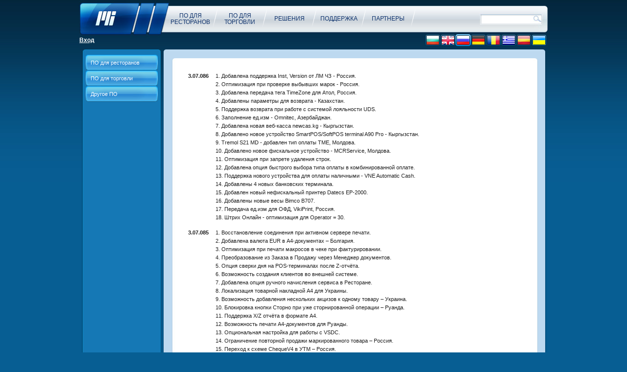

--- FILE ---
content_type: text/html; charset=utf-8
request_url: https://microinvest.su/SoftwareProducts/ChangeLog?productID=49
body_size: 277663
content:


<!DOCTYPE html PUBLIC "-//W3C//DTD XHTML 1.0 Transitional//EN" "http://www.w3.org/TR/xhtml1/DTD/xhtml1-transitional.dtd">

<html xmlns="http://www.w3.org/1999/xhtml" lang="ru" xmlns:fb="http://ogp.me/ns/fb#">
<head>
    
    <title>Изменения</title>

    <meta name="robots" content="index, follow" />
    <meta name="googlebot" content="index, follow" />
    <meta name="revisit-after" content="7 days" />
    <meta name='yandex-verification' content='45376d230ab41a69' />
    <meta name="author" content="Microinvest" />
    <meta http-equiv="Content-Language" content="ru" />
    <meta http-equiv="content-type" content="text/html;charset=UTF-8" />

    <meta name="DC.title" content="Microinvest" />
    <meta name="geo.region" content="BG-23" />
    <meta name="geo.placename" content="Sofia" />
    <meta name="geo.position" content="42.668553;23.267573" />
    <meta name="ICBM" content="42.668553, 23.267573" />

    <link id="Link1" href="/Content/Site.css?v=000030" rel="Stylesheet" />
    
    <link href="../../Content/jquery-ui-1.9.1.custom.min.css" rel="stylesheet" type="text/css" />
    <link href="../../Content/jquery.share.css" rel="stylesheet" type="text/css" />
    <link href="/Content/Images/favicon.ico" rel="shortcut icon" type="image/x-icon" />
    <link href="/Content/PrettyPhoto/css/prettyPhoto.css" id="Link4" rel="stylesheet" type="text/css" />
    <link href="/Content/Images/favicon.ico" rel="apple-touch-icon" />
    <link href="../../Content/CustomMenuButtons.css" rel="stylesheet" type="text/css" />

    <script src="/Scripts/Localizationru.js"></script>

    <script src="/Scripts/jquery-1.8.0.min.js"></script>
    <script src="/Scripts/jquery-ui-1.9.0.custom.min.js"></script>
    <script src="/Scripts/jquery.dateFormat-1.0.js"></script>
    <script src="/Scripts/Microinvest.js?v=000030"></script>

    <script src="/Scripts/MicrosoftAjax.js"></script>
    <script src="/Scripts/MicrosoftMvcAjax.js"></script>
    <script src="/Scripts/MicrosoftMvcValidation.debug.js"></script>
    <script src="/Content/PrettyPhoto/js/jquery.prettyPhoto.js"></script>
    <script src="/Scripts/jquery.share.js"></script>
    <script src="/Scripts/vkontakte.js" charset="windows-1251"></script>
    <script src="/Scripts/jcarousellite_1.0.1.js"></script>
    
    

    

    

<!-- Facebook Pixel Code -->
<script>
!function(f,b,e,v,n,t,s){if(f.fbq)return;n=f.fbq=function(){n.callMethod?
n.callMethod.apply(n,arguments):n.queue.push(arguments)};if(!f._fbq)f._fbq=n;
n.push=n;n.loaded=!0;n.version='2.0';n.queue=[];t=b.createElement(e);t.async=!0;
t.src=v;s=b.getElementsByTagName(e)[0];s.parentNode.insertBefore(t,s)}(window,
document,'script','https://connect.facebook.net/en_US/fbevents.js');
fbq('init', '1939584926277790'); // Insert your pixel ID here.
fbq('track', 'PageView');
</script>
<noscript><img height="1" width="1" style="display:none"
src="https://www.facebook.com/tr?id=1939584926277790&ev=PageView&noscript=1"
/></noscript>
<!-- DO NOT MODIFY -->
<!-- End Facebook Pixel Code -->


    

    

</head>

<body>
    <noscript>
        <span class="javaScriptNotEnabledTextBox">Java script is not enabled in your browser!</span>
        <div>
            <img src="//mc.yandex.ru/watch/23758843" style="position: absolute; left: -9999px;" alt="" />
        </div>
    </noscript>
    
    <div id="site_wrapper">
        <div id="header">
            <h1><a href="/"><span style="display: block; width: 100px; height: 65px;"></span></a></h1>
            <!--MAIN MENU BEGIN -->
            <div id="main_menu_container">
                

            <div id="main_menu">
                <!--[if lt IE 8]>
				    <style>
                    .menu_item span { margin-top: expression(this.offsetHeight < this.parentNode.offsetHeight ? parseInt((this.parentNode.offsetHeight - this.offsetHeight) / 2) + "px" : "0");}
                    </style>
                 <![endif]-->
                             
            	    <a href='/Программы-автоматизация-ресторана-кафе-бара-фастфуда' class="menu_item" title="ПО для ресторанов"><span>ПО для <br />ресторанов</span></a>
                             
            	    <a href='/Программы-автоматизация-торговля-склад-магазин' class="menu_item" title="ПО для торговли"><span>ПО для <br />торговли</span></a>
                             
            	    <a href='/RU/Автоматизация-торговли-магазина-супермаркета-бутика' class="menu_item" title="Решения"><span>Решения</span></a>
                             
            	    <a href='/RU/Программы-автоматизация-торговли-поддержка' class="menu_item" title="Поддержка"><span>Поддержка</span></a>
                             
            	    <a href='/RU/Партнерская-сеть-купить-программу' class="menu_item" title="Партнеры"><span>Партнеры</span></a>
                 
                <div class="clear"></div>
            </div>
            </div>
            <!--MAIN MENU END -->

            <!-- SEARCH FORM -->
            <form action="/Search/Index" id="search_form" method="post">
            <p>
                <input id="search" name="tbSearch" type="text" maxlength="100" />
                <a href="javascript:$('#search_form').submit()" class="search_button"></a>
            </p>
            </form>
        </div>
        <!--END HEADER -->

        <div id="login_languages_panel">
            
<div id="login_panel">
    
    <h3><a href="/Account/PublicLogOn" id="logon_button" style="color: white">Вход</a></h3>
    
</div>

            <div id="languages">
                
                        <a href="https://microinvest.in.ua" target="_blank" rel="nofollow"
                            style="background-image:url(/Content/Images/Languages/ukr.png)"  
                            class="lang_select" title="Український"></a>
        
                        <a href="http://microinvest.es" 
                            style="background-image:url(/Content/Images/Languages/es.png)"  
                            class="lang_select" title="Español"></a>
        
                        <a href="http://microinvest.gr" target="_blank" rel="nofollow"
                            style="background-image:url(/Content/Images/Languages/gr.png)"  
                            class="lang_select" title="ελληνικά"></a>
        
                        <a href="https://ro.microinvest.net" 
                            style="background-image:url(/Content/Images/Languages/ro.png)"  
                            class="lang_select" title="Română"></a>
        
                        <a href="http://de.microinvest.net" target="_blank" rel="nofollow"
                            style="background-image:url(/Content/Images/Languages/de.png)"  
                            class="lang_select" title="Deutsch"></a>
        
                        <a href="https://microinvest.su" 
                            style="background-image:url(/Content/Images/Languages/ru.png)"  
                            class="selected" title="Русский"></a>
        
                        <a href="https://en.microinvest.net" 
                            style="background-image:url(/Content/Images/Languages/en.png)"  
                            class="lang_select" title="English"></a>
        
                        <a href="https://microinvest.net/Localization/ChangeCulture/?cultureName=bg-BG&amp;returnUrl=/Home/Index/" 
                            style="background-image:url(/Content/Images/Languages/bg.png)"  
                            class="lang_select" title="Български"></a>
        
            </div>
        </div>

        
        <!-- MENU + CONTENT -->
        <div class="contentArea_container_Product_list_Top"></div>
        <div id="contentArea_container_Product_list">
            <table width="100%" cellspacing="0" cellpadding="0">
                <tr>
                    <td class="menu_table_left_column" valign="top">
                        
        <div id="context_menu_area">
            
                        <a href='/Программы-автоматизация-ресторана-кафе-бара-фастфуда' class="context_menu_item"  title="ПО для ресторанов">ПО для ресторанов</a>
               
                        <a href='/Программы-автоматизация-торговля-склад-магазин' class="context_menu_item"  title="ПО для торговли">ПО для торговли</a>
               
                        <a href='/Программы-автоматизация-учета-торговля-общепит' class="context_menu_item"  title="Другое ПО">Другое ПО</a>
                
        </div>
                    </td>
                    <td id="content_area" valign="top">
                        <div style="margin-top: 12px; margin-bottom: 10px; margin-left: 0px; margin-right: 0px;">
                            
    <div class="pageContent">
        <div class="pageContentHeader"></div>
        <div class="pageContentInner">
            

            <table border="0" cellpadding="6">
                
                <tr>
                    <td valign="top">
                        <b>
							<span 
								title="22.10.2025">
							3.07.086
							<span>
						</b>
                    </td>
                    <td valign="top">
                        <div style="text-align: left; width: 620px;">
                            1. Добавлена поддержка Inst, Version от ЛМ ЧЗ - Россия.<br />2. Оптимизация при проверке выбывших марок - Россия.<br />3. Добавлена передача тега TimeZone для Атол, Россия.<br />4. Добавлены параметры для возврата - Казахстан.<br />5. Поддержка возврата при работе с системой лояльности UDS.<br />6. Заполнение ед.изм - Omnitec, Азербайджан.<br />7. Добавлена новая веб-касса newcas.kg - Кыргызстан.<br />8. Добавлено новое устройство SmartPOS/SoftPOS terminal A90 Pro - Кыргызстан.<br />9. Tremol S21 MD - добавлен тип оплаты ТМЕ, Молдова.<br />10. Добавлено новое фискальное устройство - MCRService, Молдова.<br />11. Оптимизация при запрете удаления строк.<br />12. Добавлена опция быстрого выбора типа оплаты в комбинированной оплате.<br />13. Поддержка нового устройства для оплаты наличными - VNE Automatic Cash.<br />14. Добавлены 4 новых банковских терминала.<br />15. Добавлен новый нефискальный принтер Datecs EP-2000.<br />16. Добавлены новые весы Bimco B707.<br />17. Передача ед.изм для ОФД, VikiPrint, Россия.<br />18. Штрих Онлайн - оптимизация для Operator = 30.
                        </div>
                    </td>
                </tr>
                
                <tr>
                    <td valign="top">
                        <b>
							<span 
								title="23.06.2025">
							3.07.085
							<span>
						</b>
                    </td>
                    <td valign="top">
                        <div style="text-align: left; width: 620px;">
                            1. Восстановление соединения при активном сервере печати.<br />2. Добавлена валюта EUR в A4-документах – Болгария.<br />3. Оптимизация при печати макросов в чеке при фактурировании.<br />4. Преобразование из Заказа в Продажу через Менеджер документов.<br />5. Опция сверки дня на POS-терминалах после Z-отчёта.<br />6. Возможность создания клиентов во внешней системе.<br />7. Добавлена опция ручного начисления сервиса в Ресторане.<br />8. Локализация товарной накладной A4 для Украины.<br />9. Возможность добавления нескольких акцизов к одному товару – Украина.<br />10. Блокировка кнопки Сторно при уже сторнированной операции – Руанда.<br />11. Поддержка X/Z отчёта в формате A4.<br />12. Возможность печати A4-документов для Руанды.<br />13. Опциональная настройка для работы с VSDC.<br />14. Ограничение повторной продажи маркированного товара – Россия.<br />15. Переход к схеме ChequeV4 в УТМ – Россия.<br />16. Оптимизация работы с разливным алкоголем – Россия.<br />17. Поддержка разливного алкоголя и коктейлей в Ресторане ¬– Россия.<br />18. Добавление заметки к операции – Сербия.<br />19. Опция смены НДС-группы – Сербия.
                        </div>
                    </td>
                </tr>
                
                <tr>
                    <td valign="top">
                        <b>
							<span 
								title="18.02.2025">
							3.07.084
							<span>
						</b>
                    </td>
                    <td valign="top">
                        <div style="text-align: left; width: 620px;">
                            1. Изменение схемы запроса в УТМ к ChequeV4 - Россия.<br />2. Восстановление связи при активном сервере печати.<br />3. Добавлена новая функция начисления сервиса "По выбору" - Ресторан.<br />4. Добавлена новая система скидок - Sagi Business.<br />5. Добавлена поддержка акционных товаров при продаже.<br />6. Добавлено отображение акционных товаров в таблице с продажами.<br />7. Добавлено отображение акционных товаров в кнопках.<br />8. Добавлена виртуальная клавиатура в окне примечания.<br />9. Добавлен новый КА - Datecs 700 (6 байтовый протокол).<br />10. Отделение абонементных User ID.<br />11. Переименована цветовая гамма Windows 10.<br />12. Оптимизация при загрузке прав доступа для разрешенных оплат.<br />13. Оптимизация окна возврата для визуального стиля Вариант 3.<br />14. Исправлена ошибка позиционирования окна обновления на втором мониторе.<br />15. Оптимизация для ToWords  для Южной Африки.<br />16. Исправлен формата даты при "возврате" для MoBil.<br />17. Добавлена поддержка дубликата для Datecs BlueCash.<br />18. Добавлена возможность вводить TVA - Ресторан, Румыния.<br />19. Интеграция с Envipco RVM - Румыния.<br />20. Добавлен новый терминал Newland SP880 Avera ePay RO - Румыния.<br />21. Добавлен новый терминал Ingenico Desk 3200 Payten COM RO - Румыния.<br />22. Добавлено ограничение суммы оплаты до 3000 LEI - Румыния.<br />23. Добавлена возможность вносить примечания к операции - Кипр.<br />24. Добавлена возможность распознавания партнера по телефону - Кипр.<br />25. Добавлен новый механизм загрузки данных для выданных талонов при валидации - RVM.
                        </div>
                    </td>
                </tr>
                
                <tr>
                    <td valign="top">
                        <b>
							<span 
								title="03.10.2024">
							3.07.083
							<span>
						</b>
                    </td>
                    <td valign="top">
                        <div style="text-align: left; width: 620px;">
                            1. Добавлена возможность сканировать маки маркированных товаров при добавлении в заказ – Режим ресторан.<br />2. Оптимизация определения партнера по карте - Ресторан.<br />3. Оптимизация комбинированной оплаты при высоком разрешении экрана.<br />4. Поддержка работы с тарой – Режим магазина.<br />5. Поддержка нового типа устройств - SelfPay System - Болгария.<br />6. Коррекция кнопок во Flat стиле.<br />7. Передача имени оператора в CASPOS при печати - Азербайджан.<br />8. Возможность печати дубликатов CASPOS - Азербайджан.<br />9. Передача другого типа платежа к Daisy - Казахстан.<br />10. Передача TaxGroup и TaxPercent к Datecs BlueCash.<br />11. Оптимизация ввода данных для возврата - Украина.<br />12. Добавлена поддержка автоматов для приема тары (RVM) - Румыния.<br />13. Изменение индекса при оплате талонами для Datecs - Румыния.<br />14. Добавлено окно для деталей возврата - Замбия.<br />15. Оптимизация для весов Mettler Toledo Diva NCI.<br />16. Добавлены новые весы Dibal GDPOS.<br />17. Отправка запросов SaveStockItems и SaveStockMaster после операции – VSDC.<br />18. Оптимизация при печати фискальных фактур.<br />19. Оптимизация при сохранении прав доступа.<br />20. Исправлена ошибка 6 Overflow при некорректном сканировании.<br />21. Игнорирование дизайна при печати пользовательских отчетов.
                        </div>
                    </td>
                </tr>
                
                <tr>
                    <td valign="top">
                        <b>
							<span 
								title="08.04.2024">
							3.07.082
							<span>
						</b>
                    </td>
                    <td valign="top">
                        <div style="text-align: left; width: 620px;">
                            1. Валидация маркированного товара (Разрешительный режим) - Россия<br />2. Новое ограничение прав доступа "Задать срок действия" — Россия <br />3. Добавлены новые весы BTHE TM-A<br />4. Добавлены новые весы Alex S&E BSN<br />5. Согласование словаря со Складом<br />6. Проверка номера чека – А.Чек, Украина<br />7. Добавлен новый терминал Castles Vega 3000 и все другие от компании Asee<br />8. Добавлена поддержка разливного алкоголя - Ресторан, Россия<br />9. Предупреждение о сохранении данных при переносе счета в Hotel Pro при соответствующей настройке. <br />10. Оптимизация при переносе счета в Hotel Pro - Ресторан<br />11. Сделана передача штрих-кода 1 в Device Manager при печати чека - Азербайджан <br />12. Изменены группы НДС - Азербайджан <br />13. Передача в КА департаментов и скидок - Румыния<br />14. Изменение адреса – GreenKassa, Казахстан<br />15. Обновление токена после истечения срока его действия – GreenKassa, Казахстан<br />16. Добавлен новый KRA VSDC - Кения<br />17. Добавлена отправка Другой тип 1 как Электронный ваучер в банковский терминал - Болгария, Молдова<br />18. Коррекция вычисления общей суммы при суммарном методе печати<br />19. Оптимизация при смене пользователя до полной загрузки программы<br />20. Datecs X - Передача другого типа платежа 1 в КА<br />21. Добавлена печать данных при использовании другой валюты - myPOS
                        </div>
                    </td>
                </tr>
                
                <tr>
                    <td valign="top">
                        <b>
							<span 
								title="31.01.2024">
							3.07.081
							<span>
						</b>
                    </td>
                    <td valign="top">
                        <div style="text-align: left; width: 620px;">
                            1. Добавлена поддержка маркированной кожи - Россия.<br />2. Добавлена поддержка разливного пива - Россия:<br />&nbsp;&nbsp;&nbsp;&nbsp;- Новые настройки для проверки срока годности и связи с Utility Center.<br />&nbsp;&nbsp;&nbsp;&nbsp;- Поддержка типа товара "Разливное пиво".<br />&nbsp;&nbsp;&nbsp;&nbsp;- Новое окно управления кранами - Россия.<br />&nbsp;&nbsp;&nbsp;&nbsp;- Новое окно для выбора крана, если пиво подключено к нескольким кранам - Россия.<br />&nbsp;&nbsp;&nbsp;&nbsp;- Обход рецептов при продаже для поиска разливного пива.<br />&nbsp;&nbsp;&nbsp;&nbsp;- Валидация срока годности.<br />&nbsp;&nbsp;&nbsp;&nbsp;- Валидация остатка.<br />3. Добавлено новое устройство GreenKassa (Standard) - Казахстан.<br />4. Добавлена новая Online-касса (ББВ) - Беларусь.<br />5. Добавлены новые весы Massa-K SL (LAN).<br />6. Добавлена новая опция NonFiscalSymbols для Standard Printer A4.<br />7. Добавлено новое фискальное устройство Cy-Net 100 REST API - Кипр.<br />8. Добавлен новый дисплей VFD Fujitsu.<br />9. Добавлена поддержка ConstantDictionary.xml, который не перезаписывается после переустановки.<br />10. Добавлен статус для проверки связи с ФУ при записи операции.<br />11. Добавлена возможность считывания несуществующих клиентских карт с выбором универсального клиента.<br />12. Новый метод списания бонусов как аванс при работе с внешней системой - Россия.<br />13. Замена типа модели и оплат для Tremol FP03 V2.<br />14. Сортировка списка RPT документов.<br />15. Передача данных при оплате картой к ФУ - Украина.<br />16. Обновление пререквизитов для А.Чек.<br />17. Оптимизация при чтении весовых и штучных товаров с весовым штрихкодом без точки.<br />18. Оптимизация для Elicom - повторный запрос, если весы не стабилизированы.<br />19. Оптимизация при определении группы НДС по коду товара.<br />20. Оптимизация при открытии денежного ящика с комбинацией ALT+D.<br />21. Оптимизация при программировании весов.<br />22. Коррекция при отказе во время сканирования акцизных марок в ресторане.<br />23. Коррекция при обновлении товаров.<br />24. Коррекция при определении НДС для товара с нулевой ценой в фактуре.<br />25. Коррекция при передаче скидок для Datecs DP-25 EU - Венгрия.<br />26. Коррекция при передаче единицы измерения для MercuryOnline, Mecury119, K1F.<br />27. Коррекция при передаче штрихкода для Kasbi – Беларусь.<br />28. Коррекция при комбинированной оплате картой и авансом (баллами) - Болгария, Молдова.<br />29. Коррекция слова VАТ для FiscalMemoryEmulator.<br />30. Коррекция валидации операции - до оплаты (нулевые цены, количество, скидка и т. д.).<br />31. Коррекция валидации в ресторане с визуальным стилем 1 - не отображалось имя товара в сообщении.<br />32. Коррекция единицы измерения товара по-умолчанию.<br />33. Коррекция расчета итога при группировке в таблице - Торговый объект.<br />34. Игнорирование кухонных принтеров при сохранении возврата.
                        </div>
                    </td>
                </tr>
                
                <tr>
                    <td valign="top">
                        <b>
							<span 
								title="10.10.2023">
							3.07.080
							<span>
						</b>
                    </td>
                    <td valign="top">
                        <div style="text-align: left; width: 620px;">
                            1. Добавлена новая настройка в правах доступа – Смена количества, чтобы разрешить смену количества, если запрещено удаление строк;<br />2. Добавлен двойной клик в окне комбинированной оплаты для всех типов оплат;<br />3. Исправлено некорректное поведение выпадающего меню при входе в программу – Ресторан;<br />4. Исправлено расфокусирование при клике в таблице заказов – Ресторан;<br />5. Добавлена смена группы товаров "Все товары" при списании алкоголя в режиме Ресторан – Россия;<br />6. Добавлена оптимизация при завершении операции – проверка нулевых цен перед оплатой;<br />7. Добавлена поддержка внешней системы лояльности – Киргизия и Казахстан;<br />8. Оптимизирована передача количества в новые кассовые аппараты - Болгария;<br />9. Добавлен запрет смены пользователя при разделении заказа при неактивной настройке "Доступ ко всем заказам" - Ресторан;<br />10. Изменен режим печати чека из терминала – печать в футере фискального чека - Болгария;<br />11. Добавлено новое устройство Eltrade B3 - Болгария;<br />12. Добавлен новый фискальный принтер Datecs DP-05L - Болгария;<br />13. Добавлено получение номера и даты кассового чека – EkassaKG - Киргизия;<br />14. Добавлена обязательная поверка ошибок в Z-отчете - Trinity ТИС – Казахстан;<br />15. Добавлен новый POS-терминал Viva Wallet API CY - Кипр;<br />16. Добавлен новый фискальный принтер Datecs DP-25 EU - Венгрия;<br />17. Добавлена новая страна Венгрия;<br />18. Добавлен новый язык – венгерский.<br />
                        </div>
                    </td>
                </tr>
                
                <tr>
                    <td valign="top">
                        <b>
							<span 
								title="10.05.2023">
							3.07.079
							<span>
						</b>
                    </td>
                    <td valign="top">
                        <div style="text-align: left; width: 620px;">
                            1. Добавлен новый метод печати/вычисления скидки – Суммарный.<br />2. Добавлен новый метод списания бонусов – как отрицательное количество товара.<br />3. Добавлена возможность определять партнера по произвольному 6-значному цифровому коду или номеру телефона/карты через заявку к внешней системе.<br />4. Добавлено игнорирование создания нового партнера, если нет успешной идентификации от внешней системы.<br />5. Добавлена проверка подключения к системам лояльности.<br />6. Добавлено применение bonusCoefficient для использования бонусов – Максбонус, Россия.<br />7. Добавлена новая система лояльности - UDS Game API.<br />8. Добавлена новая система видеонаблюдения – Trassir.<br />9. Добавлено обязательное обнуление комментария к операции после печати.<br />10. Исправлена печать отчетов к POS терминалу с активным скриптом [SkipSlip].<br />11. Добавлены параметры paymentSystem и connectionType - ТИС Trinity, Казахстан.<br />12. Добавлен новый платежный терминал SBP Gazprombank + QR Terminal – Россия.<br />13. Добавлен новый платежный терминал VerifonePAX – Молдова.<br />14. Добавлена настройка sbrf для Port терминала - Россия.<br />15. Добавлены весы Digi RM-5800 (Windows 10).<br />16. Добавлена передача штрихкода в СКНО – Беларусь.<br />17. Добавлен новый драйвер AZ Wizarpos - Азербайджан.<br />18. Добавлен новый драйвер One Click API v0.3 ekassam – Азербайджан.<br />19. Добавлена печать слипа банковского терминала в кассовом чеке – Украина.<br />20. Обновлен драйвер для Mercury Online – Россия.<br />21. Редакция времени ответа принтера для Штрих LAN - Россия.<br />22. Редакция транслитерации украинских марок – Украина.<br />23. Редакция названия оператора IKC651 - Украина.<br />24. Изменение версии библиотеки DeviceManager до 1.3.7.
                        </div>
                    </td>
                </tr>
                
                <tr>
                    <td valign="top">
                        <b>
							<span 
								title="18.01.2023">
							3.07.078
							<span>
						</b>
                    </td>
                    <td valign="top">
                        <div style="text-align: left; width: 620px;">
                            1. Добавлена поддержка нового ключа защиты.<br />2. Значительно ускорена загрузка картинок.<br />3. Добавлена поддержка нескольких банковских терминалов.<br />4. Добавлена новая сервисная настройка Способ оплаты при наличии нескольких терминалов.<br />5. Добавлена возможность выбора автономного терминала.<br />6. Проверка на null при чтении данных о недействительном типе оплаты.<br />7. Исправлен GDI Objects Memory Leak при использовании Standard Printer.<br />8. Исправления в запрете оплаты POS терминалом и округлении суммы.<br />9. Отправка суммы со скидкой для оплаты через POS терминал – Ресторан.<br />10. В визуальном стиле 3 скрыта кнопка «Изменить НДС на 20%».<br />11. Добавлена возможность управления кнопкой «Изменить НДС на 20%» - Ресторан.<br />12. Изменения в цветовом оформлении кнопки «Изменить НДС на 20%», чтобы состояние кнопки было более выраженным.<br />13. Добавлено игнорирование визуального стиля для выбора товаров в режиме Ресторан.<br />14. Оптимизация кнопок оплаты: они скрываются, если запрещены – Ресторан.<br />15. Заблокирована возможность выхода во время оплаты терминалом – Казахстан.<br />16. Исправление для опции Регистрировать отсканированные ШК – отображение специальных символов для маркированных товаров.<br />17. Исправлена фальшивая ошибка при печати на нефискальный принтер и скрипт ASK.<br />18. Игнорирование недействительных картинок при загрузке товаров.<br />19. Добавлена новая страна – Азербайджан.<br />20. Добавлена новая страна – Сербия.<br />21. Добавлена новая страна – Словакия.<br />22. Добавлена нулевая НДС группа – Азербайджан.<br />23. Добавлена возможность добавлять комментарий (TIN) – Танзания.<br />24. Добавлено заполнение продажной цены при сохранении заказа – Ресторан.<br />25. Добавлена возможность введения номера Чек возврата - Азербайджан, Киргизия.<br />26. Рефакторинг работы с маркированными товарами.<br />27. Исправлено расположение окна введения маркированных товаров.<br />28. Добавлено преобразование акцизных марок с кириллицы на латиницу – Украина.<br />29. Добавлена установка номера смены при отправке в УТМ (чтобы было больше 0) - Россия<br />30. Добавлена поддержка весовых марок.<br />31. Количество по умолчанию для товаров с весовым штрих-кодом равно 0.<br />32. Рефакторинг проверки наличия драйвера MySQL ODBC.<br />33. Оптимизация при оплате картой; запрещен доступ к Комбинированной оплате.<br />34. Разрешена кнопка удаления ряда при запрещенном доступе: появится окно для смены пользователя.<br />35. Добавлены новые макросы {TurnoverDateFrom} и {TurnoverDateTo} для использования фильтров из Оборота по отчетам пользователей.<br />36. Добавлено вычисление TotalDiscount при нулевой цене товара и партнерской скидке.<br />37. Добавлено суммирование оплат со знаком (возврат с минусом) для FiscalMemoryEmulator.<br />38. Добавлена новая комбинация клавиш для создания партнера с генерированием карты.<br />39. Отображение комбобокса с валютой в ресторане – Южная Африка.<br />40. Добавлена отправка названий товаров при оплате банковским терминалом.<br />41. Добавлена отправка валюты при оплате банковским терминалом.<br />42. Оптимизация при работе с системой скидок MaxBonus:<br />&nbsp;&nbsp;&nbsp;&nbsp;- Проверка префикса 232 в MaxBonus.<br />&nbsp;&nbsp;&nbsp;&nbsp;- Отправка индетификатора на кассу в MaxBonus.<br />&nbsp;&nbsp;&nbsp;&nbsp;- Оптимизация при ненайденном партнёре в MaxBonus.<br />&nbsp;&nbsp;&nbsp;&nbsp;- Изменение логики работы с клиентами во внешних системах скидок.<br />&nbsp;&nbsp;&nbsp;&nbsp;- Добавлена возможность работы с системой скидок MaxBonus для Польши и Румынии.<br />&nbsp;&nbsp;&nbsp;&nbsp;- Отправка кода товара при коммуникации с внешней системой.<br />&nbsp;&nbsp;&nbsp;&nbsp;- Вычитание баллов для MaxBonus с коэффициентом 1 к 10.<br />&nbsp;&nbsp;&nbsp;&nbsp;- Добавлен новый скрипт LoyaltySystemFooters.<br />43. Обновление устройств в DeviceManager:<br />&nbsp;&nbsp;&nbsp;&nbsp;- Рефакторинг структуры PortMonitor файла, чтобы стал легче.<br />&nbsp;&nbsp;&nbsp;&nbsp;- Изменен способ оплаты Tremol FP05_V2 по старому протоколу (аппарат старый с обновлением).<br />&nbsp;&nbsp;&nbsp;&nbsp;- Увеличен таймаут для проверки марки до 5с; увеличено количество символов в ряду по умолчанию до 40 – Атол.<br />&nbsp;&nbsp;&nbsp;&nbsp;- AlphaTK проверка смены и статуса принтера перед печатью, исправлено округление при оплате.<br />&nbsp;&nbsp;&nbsp;&nbsp;- Добавлен File/Incotex TZ – Танзания.<br />&nbsp;&nbsp;&nbsp;&nbsp;- Исправлен File/Incotex KE – Кения.<br />&nbsp;&nbsp;&nbsp;&nbsp;- Добавлен Verifone V200 T – Болгария.<br />&nbsp;&nbsp;&nbsp;&nbsp;- Port игнорирование ошибки отрезчика<br />&nbsp;&nbsp;&nbsp;&nbsp;- Уменьшено ожидание для отправки данных Titan и MG707.<br />&nbsp;&nbsp;&nbsp;&nbsp;- Добавлен нефискальный принтер Datecs DPP350C.<br />&nbsp;&nbsp;&nbsp;&nbsp;- FP-2000 при возврате чтобы не отправлялась сумма.<br />&nbsp;&nbsp;&nbsp;&nbsp;- MercuryOnline - ffd120 по умолчанию - Россия<br />&nbsp;&nbsp;&nbsp;&nbsp;- Добавлено новое устройство Datecs BlueCash – Болгария<br />&nbsp;&nbsp;&nbsp;&nbsp;- Novitus PL – печать нефискальной информации в фискальном чеке – Польша.<br />&nbsp;&nbsp;&nbsp;&nbsp;- Отправка валюты в eSocketPOS.<br />&nbsp;&nbsp;&nbsp;&nbsp;- Добавлено ограничение НДС группы для Port150 FKZ.<br />&nbsp;&nbsp;&nbsp;&nbsp;- Добавлен чек возврата для AZ SMART.<br />&nbsp;&nbsp;&nbsp;&nbsp;- Добавлен скрипт SkipSlip для подавления печати слипа банковского терминала.<br />&nbsp;&nbsp;&nbsp;&nbsp;- Daisy – добавлена поддержка устройства с протоколом V2 – Казахстан.<br />&nbsp;&nbsp;&nbsp;&nbsp;- Alpha TK исправление при печати алкоголя.<br />&nbsp;&nbsp;&nbsp;&nbsp;- Aclas/Rongta UDP версия 2 (обновлен firmware); масштабирование цены через поле Operator.<br />&nbsp;&nbsp;&nbsp;&nbsp;- Добавлен VerifoneVx520 протокол Printec – Кипр.<br />&nbsp;&nbsp;&nbsp;&nbsp;- Добавлен VivaWallet – Кипр.<br />&nbsp;&nbsp;&nbsp;&nbsp;- Добавлен AlgoFiscal – Кипр.<br />&nbsp;&nbsp;&nbsp;&nbsp;- Добавлен ProSklad – Казахстан.<br />&nbsp;&nbsp;&nbsp;&nbsp;- Добавлена возможность оплаты для Trinity мобильным платежом (типом Ваучер) – Казахстан.<br />&nbsp;&nbsp;&nbsp;&nbsp;- Добавлен мобильный платеж к X/Z отчетам – Казахстан.<br />&nbsp;&nbsp;&nbsp;&nbsp;- Добавлен новый фискальный регистратор FP700MX – Сербия.<br />&nbsp;&nbsp;&nbsp;&nbsp;- Изменены индексы типов оплаты при TremolM02MD – Молдова.<br />&nbsp;&nbsp;&nbsp;&nbsp;- Добавлен новый драйвер Ekassa.kg-ofddev (Standard Printer 42) - Киргизия.<br />&nbsp;&nbsp;&nbsp;&nbsp;- Добавен е нов драйвер Ekassa.kg-ofddev (Standard Printer 42) - Киргизия.<br />&nbsp;&nbsp;&nbsp;&nbsp;- Port - добавлен новый тип оплаты Мобильными (Ваучер) - Казахстан.<br />&nbsp;&nbsp;&nbsp;&nbsp;- ТИС - добавлен новый тип оплаты Мобильными (Ваучер) - Казахстан.<br />&nbsp;&nbsp;&nbsp;&nbsp;- Коррекция в драйвере ТИС - ProSklad  - Казахстан.<br />&nbsp;&nbsp;&nbsp;&nbsp;- Восстановлен старый драйвер Datecs WP500KL - Молдова.<br />&nbsp;&nbsp;&nbsp;&nbsp;- eFox - оптимизация при печати нефискалных чеков.<br />&nbsp;&nbsp;&nbsp;&nbsp;- FP700 lan, FP280 lan - коррекция таймаута - Украина.<br />
                        </div>
                    </td>
                </tr>
                
                <tr>
                    <td valign="top">
                        <b>
							<span 
								title="07.07.2022">
							3.07.077
							<span>
						</b>
                    </td>
                    <td valign="top">
                        <div style="text-align: left; width: 620px;">
                            1. Добавлено обращение к внешней системе лояльности в режиме ресторана.<br />2. Добавлено обращение к внешней системе лояльности при возврате.<br />3. Добавлена поддержка цен без НДС при общении к системе скидок.<br />4. Сделана оптимизация при запрете работы с отрицательными количествами и применением ценовых правил.<br />5. Добавлено восстановление партнёра по умолчанию из Backup.log и Unfinished.log.<br />6. Убраны кнопки тестирования устройств для Польши.<br />7. Добавлена операция «Возврат» — Кения.<br />8. Добавлена загрузка HSCode из Каталога1 товаров - Кения.<br />9. Изменен формат цены к 0.00 - Кения.<br />10. Добавлена возможность ввода Customer PIN (VAT) - Кения.<br />11. Добавлен механизм управления кнопкой "на вынос" - Болгария, Румыния, Кипр.<br />12. Добавлена возможность изменить НДС на 9% - Кипр.<br />13. Добавлена запись примечания при внесении/инкассации в кассовый журнал.<br />14. Оптимизация при группировке, когда включена опция автоматической блокировки после сохранения (лишний чек при группировке заказа) - Ресторан.<br />15. Добавлена запись OrderCounter в ApplicationLog, при выполнении заказа - Ресторан.<br />16. Добавлена запись ответа от терминала в базу данных в ApplicationLog.<br />17. Добавлено логирование нажатий горячих клавиш при сохранении операции.<br />18. Исправлены переводы.<br />19. Оптимизация изменения размера основной таблицы с включенной боковой панелью.<br />20. Оптимизация изменения размера основной таблицы с включенной клавиатурой.<br />21. Добавлен прогресс для автоматического производства.<br />22. Обновление в DeviceManager:<br />&nbsp;&nbsp;&nbsp;&nbsp;- Титан-Ф - исправлено округление при оплате картой<br />&nbsp;&nbsp;&nbsp;&nbsp;- Титан-Ф - исправлены внесения/инкассации<br />&nbsp;&nbsp;&nbsp;&nbsp;- Титан-Ф - отключено обнуление электронного регистра<br />&nbsp;&nbsp;&nbsp;&nbsp;- Титан-Ф - исправлена проверка платежа<br />&nbsp;&nbsp;&nbsp;&nbsp;- Альфа ТК - откорректированы группы НДС - Россия<br />&nbsp;&nbsp;&nbsp;&nbsp;- MercuryOnline1C - адаптирован для ФФД 1.2 - Россия<br />&nbsp;&nbsp;&nbsp;&nbsp;- Atol WebAPI - уменьшен таймаут проверки результата<br />&nbsp;&nbsp;&nbsp;&nbsp;- Добавлено ведение журнала ошибок ДТО Атол в логах Light<br />&nbsp;&nbsp;&nbsp;&nbsp;- Увеличено количество групп НДС для Krypton<br />&nbsp;&nbsp;&nbsp;&nbsp;- Добавлен новый драйвер для Нева-03-Ф, откорректированы группы НДС - Россия<br />&nbsp;&nbsp;&nbsp;&nbsp;- Добавлен новый драйвер CheckBoxMFast - Украина<br />&nbsp;&nbsp;&nbsp;&nbsp;- Добавлен новый драйвер Excellio FP-280 LAN - Украина<br />&nbsp;&nbsp;&nbsp;&nbsp;- Сделано логирование запросов без просмотра портмона - TBI Buy - Болгария<br />&nbsp;&nbsp;&nbsp;&nbsp;- Редизайн чека - ТИС - Казахстан<br />&nbsp;&nbsp;&nbsp;&nbsp;- Отправка бонусов в качестве скидки - ТИС - Казахстан<br />&nbsp;&nbsp;&nbsp;&nbsp;- Добавлен Внесение/Инкассация - ТИС - Казахстан<br />&nbsp;&nbsp;&nbsp;&nbsp;- Расчет НДС в случае скидки и Retry/Ignore в случае проблемы с банковским терминалом - ТИС - Казахстан<br />&nbsp;&nbsp;&nbsp;&nbsp;- Добавлена автоматическая инкассация при снятии Z-отчета - ТИС - Казахстан<br />&nbsp;&nbsp;&nbsp;&nbsp;- Добавлен расчет НСП для EkassaKGSP40 - Кыргызстан<br />&nbsp;&nbsp;&nbsp;&nbsp;- Исправлен протокол Shtrih_M_KG_RS - Кыргызстан<br />&nbsp;&nbsp;&nbsp;&nbsp;- Добавлен новый драйвер TremolG03 - Кения<br />&nbsp;&nbsp;&nbsp;&nbsp;- Добавлен новый драйвер ZFPLab - Кения<br />&nbsp;&nbsp;&nbsp;&nbsp;- Добавлен новый драйвер Tevin ACE - Кения<br />&nbsp;&nbsp;&nbsp;&nbsp;- Добавлен новый драйвер File/Incotex - Кения<br />&nbsp;&nbsp;&nbsp;&nbsp;- Добавлен новый шаблон TIMS Standard 40 - Кения<br />&nbsp;&nbsp;&nbsp;&nbsp;- Добавлен новый драйвер для Incotex 300SM KE - Кения<br />&nbsp;&nbsp;&nbsp;&nbsp;- Расширен список видов платежей - Tremol, Румыния<br />&nbsp;&nbsp;&nbsp;&nbsp;- Изменено время ожидания для Pintail - Южная Африка<br />&nbsp;&nbsp;&nbsp;&nbsp;- Добавлен новый скрипт TotalDiscountNoSuppress - не скрывать, если скидка отсутствует<br />&nbsp;&nbsp;&nbsp;&nbsp;- Добавлена возможность печатать ItemMeasure на нефискальном чеке<br />&nbsp;&nbsp;&nbsp;&nbsp;- Внесены изменения в драйвере Elicom V3 для программирования штрих-кода
                        </div>
                    </td>
                </tr>
                
                <tr>
                    <td valign="top">
                        <b>
							<span 
								title="21.03.2022">
							3.07.076
							<span>
						</b>
                    </td>
                    <td valign="top">
                        <div style="text-align: left; width: 620px;">
                            1. Добавлена возможность передавать марки при активном Пречеке - Ресторан.<br />2. Добавлена возможность выбора товара по имени - Ресторан.<br />3. Добавлена опция игнорирования шаблона при печати отчета Оборота.<br />4. Добавлена возможность редактирования купюр и префиксов для клиентских карт.<br />5. Добавлен выбор типа оплаты при начислении бонусов (электронных точек).<br />6. Добавлена возможность выбора партнера в окне внесения предоплаты.<br />7. Добавлена возможность сортировки пользователей в окне прав доступа.<br />8. Добавлена новая опция в правах доступа - Оплата картой без POS-терминала.<br />9. Добавлен новый скрипт ElectronicPointsUsed с количеством списанных бонусов (электронных точек).<br />10. Добавлена возможность установки флага рецепта для акционного товара при добавлении такого товара ценовым правилом.<br />11. Добавлена новая кнопка Сверка для терминала в Панели управления.<br />12. Добавлена проверка пустой даты в скрипте ценового правила partnersbirthday.<br />13. Добавлена печать промежуточных чеков при подтверждении заказов из https://ate.bg.<br />14. Добавлена поддержка маркированных товаров в Ресторане - Россия, Казахстан, Украина.<br />15. Добавлена регистрация C:\sc552\sbrf.dll (при наличии файла) при установке - Россия.<br />16. Добавлен новый ограниченный режим ТИС - Казахстан.<br />17. Добавлена возможность ввода ИНН-кода в окне примечания - Казахстан.<br />18. Добавлен выбор версии установки - стандартная или ТИС – Казахстан.<br />19. Добавлена поддержка GS символов для маркированных товаров - Казахстан.<br />20. Добавлена группа Без НДС при создании новой базы в Access – Украина.<br />21. Добавлена возможность ввода номера чека при Возврате - Украина.<br />22. Актуализация пользовательских отчетов - Украина.<br />23. Оптимизация при вводе телефонного номера в окне примечания - Россия.<br />24. Оптимизация виртуальной клавиатуры (runtime error 9).<br />25. Оптимизация Локатора при перемещении в нём с помощью стрелок на клавиатуре.<br />26. Оптимизация при передаче суммы на терминал.<br />27. Оптимизация startup файла и определения языка, после установки программного обеспечения.<br />28. Расширение типов платежей в отчете Оборот.<br />29. Расширено логирование в журнале приложений - Торговый объект.<br />30. Сделана очистка списка отчетов при инициализации пользовательских отчетов в Панели Управления.<br />31. Сделана Case insensitive проверка пути к базе в режиме WizardMode (Ultra Light).<br />32. Реализовано игнорирование F11 в окне оплата наличными.<br />33. Изменён размер кнопки POS при активном списке с валютами.<br />34. Доработано сообщение о Rollback - запись будет производиться только при включенном Portmon.<br />35. Изменена логика при расчете бонусами (скидка в промежуточном итоге) - Казахстан.<br />36. Исправлена ошибка при возврате - Ресторан.<br />37. Подключение к базе данных восстанавливается при получении списка заказов - Ресторан.<br />38. Актуализация драйверов для различных устройств:<br />&nbsp;&nbsp;&nbsp;&nbsp;- Установка языка при инициализации устройств в DeviceManager<br />&nbsp;&nbsp;&nbsp;&nbsp;- Сделана локализация кнопок в сообщениях из DeviceManager.dll<br />&nbsp;&nbsp;&nbsp;&nbsp;- Оптимизация драйверов для весов MassaK R - сменён тип коммуникации с UDP на TCP<br />&nbsp;&nbsp;&nbsp;&nbsp;- Внесено изменение, чтобы не генерировался слип для Bluepad5000<br />&nbsp;&nbsp;&nbsp;&nbsp;- Добавлен новый драйвер для Datecs BluePad Ext comm.<br />&nbsp;&nbsp;&nbsp;&nbsp;- Добавлены новые весы CAS PDS<br />&nbsp;&nbsp;&nbsp;&nbsp;- Актуализация модуля генерации QRCode - добавлена поддержка UTF8<br />&nbsp;&nbsp;&nbsp;&nbsp;- Добавлено скрытие <Change> и <ChangeCaption> если нет скидки                <br />&nbsp;&nbsp;&nbsp;&nbsp;- Добавлен новый скрипт <BigOrderCounter> - печатает номер заказа (<OrderCounter>) в стиле ASCII art на нескольких строках<br />&nbsp;&nbsp;&nbsp;&nbsp;- Добавлена поддержка ФФД 1.2 - Россия<br />&nbsp;&nbsp;&nbsp;&nbsp;- Предусмотрена возможность отмены печати чека, если он отправлен на e-mail/телефон (Атол, Штрих, AlphaTK и Вики-Принт, Порт) - Россия<br />&nbsp;&nbsp;&nbsp;&nbsp;- Добавлена проверка для успешной инициализации AddIn.Fptr10 для Атол - Россия<br />&nbsp;&nbsp;&nbsp;&nbsp;- Добавлен параметр ndsplus для установки группы НДС на все товары для кассовых аппаратов Pirit, AlphaTK, Вики-Принт, Порт - Россия<br />&nbsp;&nbsp;&nbsp;&nbsp;- Сделано автоматическое определение ФФД для платформы 5 (Атол) - Россия<br />&nbsp;&nbsp;&nbsp;&nbsp;- Оптимизация драйвера для PrintecPOSApi - переработан для работы с x64 - Россия<br />&nbsp;&nbsp;&nbsp;&nbsp;- Добавлен новый банковский терминал eKassir SBP + QRCode Display (Mertech) - Россия<br />&nbsp;&nbsp;&nbsp;&nbsp;- Добавлен новый скрипт <PaperLess> - спрашивает необходимость печати бумажного чека при наличии в операции email или телефона - Россия<br />&nbsp;&nbsp;&nbsp;&nbsp;- Сделана печать скидок в виде текста - Молдова<br />&nbsp;&nbsp;&nbsp;&nbsp;- Реализована передача ИИН в кассовый аппарат - Казахстан<br />&nbsp;&nbsp;&nbsp;&nbsp;- Добавлена автоматическая команда для вывода Z-отчета - Казахстан<br />&nbsp;&nbsp;&nbsp;&nbsp;- Добавлена заявка на тип оплаты при возврате картой при режиме работы ТИС – Казахстан<br />&nbsp;&nbsp;&nbsp;&nbsp;- Добавлены устройства Порт с протоколом V2 – Казахстан<br />&nbsp;&nbsp;&nbsp;&nbsp;- Добавлены новые скрипты WebKassa_* для печати данных о ТИС – Казахстан<br />&nbsp;&nbsp;&nbsp;&nbsp;- Добавлен новый шаблон - ТИС Standart 40 – Казахстан<br />&nbsp;&nbsp;&nbsp;&nbsp;- Расширен список устройств моделей Pay - Казахстан<br />&nbsp;&nbsp;&nbsp;&nbsp;- Изменение URL-адреса для Umico POS API - Азербайджан<br />&nbsp;&nbsp;&nbsp;&nbsp;- Добавлен новый драйвер ПРРО А.Чек – Украина<br />&nbsp;&nbsp;&nbsp;&nbsp;- Добавлен новый банковский терминал ComboPay (ClassicPay) - Украина<br />&nbsp;&nbsp;&nbsp;&nbsp;- Добавлен новый драйвер Мария LAN - Украина<br />&nbsp;&nbsp;&nbsp;&nbsp;- Добавлен новый кассовый аппарат Exellio FP700 LAN - Украина<br />&nbsp;&nbsp;&nbsp;&nbsp;- Восстановлен драйвер FPDatecsECR (DP-50) - Молдова<br />&nbsp;&nbsp;&nbsp;&nbsp;- Добавлен новый шаблон для eKassa - Онлайн Касса Standart 40 - Киргизия<br />&nbsp;&nbsp;&nbsp;&nbsp;- Добавлена новая онлайн касса EkassaKGSP40 - Киргизия<br />&nbsp;&nbsp;&nbsp;&nbsp;- Добавлен новый банковский терминал Verifone Vx Combo DSK/FIB - создает двойную команду оплаты – Болгария<br />&nbsp;&nbsp;&nbsp;&nbsp;- Добавлена новая система лояльности TBIBuy POS API - Болгария<br />&nbsp;&nbsp;&nbsp;&nbsp;- Добавлены группы E, F, N, T для Incotex - Румыния<br />&nbsp;&nbsp;&nbsp;&nbsp;- Добавлен новый банковский терминал Verfione P200 - Южная Африка<br />&nbsp;&nbsp;&nbsp;&nbsp;- Добавлен новый банковский терминал Pintail Pos - Зимбабве<br />&nbsp;&nbsp;&nbsp;&nbsp;- Добавлен новый банковский терминал Ingenico Desk 5000 - Польша<br />&nbsp;&nbsp;&nbsp;&nbsp;- Обновлены драйвера для Ishyiga VSDC, отправка в EJData только при NS. NR - Руанда<br />39. Добавлена возможность выдачи кассового чека с частичной оплатой при не-СУПТО – Болгария<br />40. Изменение прав доступа - опция изменения НДС по умолчанию отключена – Болгария.<br />41. Скрыты кнопки для тестирования устройств - Румыния.<br />42. Добавлен новый скрипт KSAQRCode с печатью данных для ZATCA (FATOORA) - Саудовская Аравия.<br />43. Добавлена страна Нидерланды.<br />44. Добавлен новый язык - Голландский.<br />45. Добавлено создание уникального номера для операции (UniqueSaleNumber) MRC - Руанда.<br />46. Cделана визуализация только фискальных операций для Менеджера документов - Руанда.<br />47. Cделана визуализация Проформ в списке операций для менеджера документов - Руанда.<br />48. Изменено применение UniqueSaleNumber вместо Counter - Руанда.<br />49. Реализовано получение существующего UniqueSaleNumber - Руанда.
                        </div>
                    </td>
                </tr>
                
                <tr>
                    <td valign="top">
                        <b>
							<span 
								title="18.10.2021">
							3.07.075
							<span>
						</b>
                    </td>
                    <td valign="top">
                        <div style="text-align: left; width: 620px;">
                            1. Добавлена поддержка маркированных товаров - Украина.<br />2. Добавлено разрешение на продажу маркированных товаров без марки – Украина.<br />3. Добавлена новая кодировка Georgian.<br />4. Добавлено удаление INV из NextAcct при сбое в окне оплаты.<br />5. Добавлен более подробный журнал действий по открытию стола и закрытию заказа.<br />6. Добавлено автоматическое заполнение комментария при преобразовании документа из менеджера документов.<br />7. Добавлена загрузка только последней оплаты при активированном параметре CardToSecondFiscal.<br />8. Добавлена опция "Печатать промежуточные чеки при разделении заказов" в правах доступа - Ресторан<br />9. Добавлены права доступа для оплаты «другой тип оплаты» - Ресторан.<br />10. Добавлена возможность распечатать сгруппированный пречек – Ресторан.<br />11. Добавлена возможность автоматической установки количества гостей – Ресторан.<br />12. Добавлена возможность ограничить выбор только свободными столами – Ресторан.<br />13. Добавлена выдача кухонного чека с данными для Бронирования – Ресторан.<br />14. Добавлено новое окно для предварительного просмотра пользовательских отчетов перед печатью.<br />15. Добавлена возможность трансформации заказов от служебного пользователя (поступающих из eMenu).<br />16. Добавлен новый тип устройства - Система скидок.<br />17. Добавлена новая система скидок - Umico POS API.<br />18. Добавлена возможность ограничивать количество бонусов от общей суммы операции.<br />19. Добавлена возможность списания бонусов только с карты – Торговый объект.<br />20. Добавлена возможность управления при не обнаружении товара - Торговый объект.<br />21. Добавлена возможность установить день рождения при создании партнера - Торговый объект.<br />22. Добавлена возможность определять режим для групп товаров - Торговый объект.<br />23. Добавлено скрытие цифровых кнопок при оплате банкнотами.<br />24. Добавлено скрытие цифровых кнопок в визуальном стиле 3.<br />25. Добавлено автоматическое переименование PortMonitor.html после Z-отчета.<br />26. Добавлена возможность управлять банкнотами.<br />27. Применение прав доступа к «Аннуляция последней транзакции» в Панели управления.<br />28. Упорядочивание прав доступа.<br />29. Обновление драйверов Атол, Штрих, ВикиПринт, АльфаТК(МСтар), Меркурий 119 - поддержка ФФД 1.2(онлайн проверка акцизных марок) – Россия.<br />30. Обновление драйверов Мини ФП54, Датекс(Криптон), MG707, Екселлио - для печати УКТЗЕД и номеров акцизных марок – Украина.<br />31. Увеличено количество кнопок банкнот.<br />32. Расширение банкнот для Казахстана.<br />33. Оптимизация при чтении файла конфигурации.<br />34. Оптимизация различных фискальных устройств для ФФД 1.2 – Россия.<br />35. Оптимизация символов %  *  _ в маркированных товарах - Россия, Казахстан.<br />36. Оптимизация определения товаров с маркировкой Молоко – Россия.<br />37. Оптимизация при печати скриптов ItemDiscountPercent, ItemDiscountTotal, ItemDiscountTotalNet.<br />38. Оптимизация настройки стоп-листа - применяется только к текущему объекту – Ресторан.<br />39. Оптимизация для группировки товаров при записи – Ресторан.<br />40. Определение партнера по телефону для Беларуси.<br />41. Оптимизация при сортировке в локаторе.<br />42. Оптимизация для отложенного или аварийного восстановления ваучера.<br />43. Оптимизация в окне примечания к операции.<br />44. Оптимизация при генерировании пользовательских отчетов.<br />45. Оптимизация при печати скриптов ItemDiscountPercent, ItemDiscountTotal, ItemDiscountTotalNet.<br />46. Оптимизация ToWords.<br />47. Изменение логики в настройке для Nielsen. <br />48. Добавлена выдача фискального чека при оплате по счёту – Руанда.<br />49. Добавлен новый тип операции - Проформа – Руанда.<br />50. Добавлена новая ссылка - PLU REPORT – Руанда.<br />51. Добавлена возможность внесения комментария – Польша.<br />52. Добавлена возможность внесения комментария - Саудовская Аравия.<br />53. Блокировка авансового платежа – Руанда.<br />54. Рефакторинг вкладки X-отчёт – Руанда.<br />55. Изменение дизайна шаблона чека – Руанда.<br />56. Оптимизация связи с SDC – Руанда.<br />57. Обновлен протокол Novitus, добавлена печать NIP – Польша.
                        </div>
                    </td>
                </tr>
                
                <tr>
                    <td valign="top">
                        <b>
							<span 
								title="26.05.2021">
							3.07.074
							<span>
						</b>
                    </td>
                    <td valign="top">
                        <div style="text-align: left; width: 620px;">
                            1. Добавлена жесткая замена МРЦ на сигареты - Россия;<br />2. Добавлен новый терминал Printec - Украина;<br />3. Добавлена проверка на ошибочный режим на устройствах Datecs;<br />4. Добавлены цифровые кнопки в окне комбинированной оплаты;<br />5. Дополнены скрипты TotalFull и TotalDiscount при использовании фискальных устройств - ранее не поддерживалось;<br />6. Увеличен период поиска заказа до 1 часа – Торговый объект;<br />7. Актуализирован список повторяющихся штрихкодов при обновлении товаров - ранее требовалась перезагрузка;<br />8. Оптимизация при возврате маркированного товара - разрешено по умолчанию для Администратора и Собственника - Россия;<br />9. Оптимизация при работе с принт-сервером - определение типов платежей, внесение и списание предоплаты;<br />10. Оптимизация при определении смешанной операции (продажа и возврат одновременно);<br />11. Оптимизировано применение прав доступа при изменении цены и скидки;<br />12. Оптимизирована связь с Ishyiga SDC - Руанда;<br />13. Оптимизировано завершение заказа в Ресторане – Руанда;<br />14. Оптимизировано повторная печать чека – Руанда;<br />15. Оптимизирована загрузка данных в X/Z-отчетах – Руанда;<br />16. Оптимизирована печать копии чека – Руанда;<br />17. Оптимизировано проверка данных при возврате – Руанда<br />18. Изменена максимальная суммы операции до 10 000 000 000 000 - Руанда;<br />19. Добавлена возможность многократной повторной печати копии чека – Руанда;<br />20. Добавлена возможность выдачи фискального чека без оплаты - Руанда;<br />21. Добавлена новая страна – Зимбабве;<br />22. Добавлена новая страна – Намибия.<br />
                        </div>
                    </td>
                </tr>
                
                <tr>
                    <td valign="top">
                        <b>
							<span 
								title="10.03.2021">
							3.07.073
							<span>
						</b>
                    </td>
                    <td valign="top">
                        <div style="text-align: left; width: 620px;">
                            1. Сделана защита при двойном клике по кнопкам в Ресторане;<br />2. Добавлена передача оплаты аванса к первому фискальному принтеру при наличии более одного принтера;<br />3. Оптимизация в опции нумерации по рабочим местам;<br />4. Оптимизация при печати служебных чеков из Менеджера документов - подается тип оплаты и сумма;<br />5. Добавлен ярлык в установщике к TestDeviceManager;<br />6. Оптимизация NOT TRANSLATED - загружается значение на английском, если нет перевода;<br />7. Оптимизация при накоплении "бонусов" - тип оплаты установлен Rewards;<br />8. Добавлена поддержка блоков сигарет - Казахстан;<br />9. Добавлен дубликат чека к ATOL WEB API(Онлайн) - Россия;<br />10. Расширение групп НДС для ATOL WEB API(Онлайн) - Россия;<br />11. Оптимизация драйвера MercuryECROnline1C - Россия;<br />12. Исправлено двойное появление сообщения при работе с маркированными товарами в окне сканирования Datamatrix - Россия;<br />13. Оптимизация при коммуникации с сервисами Microinvest;<br />14. Оптимизация при восстановлении отложенного чека UnFinished.log;<br />15. Оптимизация при альтернативном режиме и неправильном вычислении суммы на экране с последующей печатью Оплата по документу;<br />16. Оптимизация при оплате Ваучером (тэг 1215) - Россия;<br />17. Добавлено обнуление количеств при восстановлении операций, которые содержат маркированные товары из менеджера документов - Россия, Казахстан;<br />18. Добавлено игнорирование типов оплат "Другие" - Саудовская Аравия;<br />19. Оптимизация запроса загрузки данных по OrderCounter для типа базы Access;<br />20. Добавлена возможность печати транзакций при оплате картой с скриптом FreeText;<br />21. Оптимизация при печати фактуры с пользовательским типом оплаты;<br />22. Изменение ссылок зависимостей MSCOMCTL.ocx к версии 2.2;<br />23. Добавлен запрет изменения имени при печати и использовании округления - Россия;<br />24. Оптимизация при оплате Пречека;<br />25. Исправлен запрос создания таблицы EGAISExcise для типа базы Access - Россия, Казахстан;<br />26. Добавлена проверка суммы при внесении и автоматическая команда инкассация при Z-отчете для фискальных регистраторов Порт - Казахстан;<br />27. Добавлена поддержка передачи маркированных товаров к Microinvest Smart Printer - Россия, Казахстан;<br />28. Ускорение работы в окне уведомлений (Messagebox);<br />29. Оптимизация при инициализации PartnerScripts;<br />30. Добавлен новый скрипт SDCQRCode - Руанда;<br />31. Оптимизация при X/Z-отчете – Руанда;<br />32. Оптимизация при обратном вычислении кода группы НДС - Болгария, Румыния;<br />33. Переработан механизм печати кассового чека при оплате предоплатой - Румыния;<br />34. Добавлены терминалы Verifone Vx510, 520 и 810 от банка ДСК - Болгария;<br />35. Добавлен драйвер Datecs FP2000 LAN - Болгария;<br />36. Добавлено время кассового чека в окно Параметров для Возврата - Болгария;<br />37. Добавлена команда открытия денежного ящика для кассовых аппаратов Daisy после продажи, внесения/инкассации – Болгария.
                        </div>
                    </td>
                </tr>
                
                <tr>
                    <td valign="top">
                        <b>
							<span 
								title="24.11.2020">
							3.07.072
							<span>
						</b>
                    </td>
                    <td valign="top">
                        <div style="text-align: left; width: 620px;">
                            1. Полностью переработан установщик (размер инсталлятора уменьшен в 2 раза);<br />2. Произведена внутренняя стабилизация программы;<br />3. Добавлен новый пункт Замена товаров в правах доступа в Ресторане;<br />4. Оптимизация при печати слипа с терминала;<br />5. Оптимизация при использовании второго монитора - номер второго монитора отображается в конфигурационном файле;<br />6. Оптимизация при восстановлении недействительного файла unfinished.log (Runtime Error 13 после продажи);<br />7. Устранены Runtime Error 5 и Runtime Error 381;<br />8. Оптимизация Query timeout expired и Runtime Error 91 в Менеджере документов;<br />9. Период Упрощенного режима в Менеджере документов ограничен строго со вчерашнего дня до сегодня;<br />10. Оптимизация при выборе принтера для печати счетов-фактур;<br />11. Оптимизация при перерисовке окна в ресторане (исправлено исчезновение подгрупп);<br />12. Оптимизация при проверке подключения к базе данных;<br />13. Оптимизация перевода;<br />14. Оптимизация двойного щелчка по функциональным кнопкам;<br />15. Добавлена поддержка F1 при Программировании комбинаций клавиш;<br />16. Добавлен сброс заполненного поля "Примечание" в режиме Ресторан, после продажи;<br />17. При Оплате предоплатой, товар "Предоплата" берет группу НДС "Служебного товара" - Болгария;<br />18. Добавлена новая страна, Ирландия;<br />19. В УТМ автоматически отправляется Возврат при неудачной печати чека - Россия;<br />20. Заменен Тест на Нулевой чек в Панели управления - Украина;<br />21. Добавлено окно сканирования Datamatrix - Казахстан;<br />22. Добавлена транслитерация Datamatrix введенного кириллицей - Россия, Казахстан;<br />23. Добавлена блокировка кнопки Возврата - Румыния;<br />24. Расширен список типов оплат для Datecs - Румыния;<br />25. Оптимизация при Возврате - Румыния;<br />26. Сделана интеграция с Ishyiga VSDC - Руанда;<br />27. Оптимизирована визуализация X-отчета - Руанда;<br />28. Добавлен новый терминал Datecs BluePad - Болгария;<br />29. Добавлен новый терминал Ingenico BPOS1 JSON - Украина;<br />30. Добавлен новый фискальный принтер Aura 3 Pioneer - Казахстан;<br />31. Добавлен новый драйвер Ticket Printer для печати этикеток с помощью этикетирующего принтера;<br />32. Добавлены новые весы Масса-К R;<br />33. Добавлены новые весы Axis BDU;<br />34. Оптимизация драйвера Incotex 1C - Россия;<br />35. Оптимизация фискальных устройств Порт - при COM-коммуникации - Россия;<br />36. Оптимизация драйвера ECRT400 - Украина;<br />37. Добавлены отчеты для MGN707TS - Украина;<br />38. Добавлен перезапуск Atol Web Service при открытии смены (OpenDay);<br />39. Убрано открытие смены при запросе ReceiptID после z-отчета для устройств Атол - Россия;<br />40. При программировании весов CAS имя товара ограничено до 85 символов.
                        </div>
                    </td>
                </tr>
                
                <tr>
                    <td valign="top">
                        <b>
							<span 
								title="04.08.2020">
							3.07.071
							<span>
						</b>
                    </td>
                    <td valign="top">
                        <div style="text-align: left; width: 620px;">
                            1. Добавлена смена партнера при фактурировании;<br />2. Добавлена настройка "Нумерация по рабочим местам";<br />3. Оптимизация при проверке наличия товаров на складе - производится перед записью операции и после оплаты;<br />4. Оптимизация при загрузке данных из Менеджера Документов для Возврата;<br />5. Оптимизация при загрузке партнеров для фактурирования - загружаются все доступные для выбора;<br />6. Добавлена информация об обороте партнера по всем объектам в Информационном окне (F12);<br />7. Добавлена поддержка динамической ставки НДС для торговли "на вынос" - Болгария;<br />8. Оптимизация для печати товаров с 9 и 20% НДС в фискальных чеках - Болгария;<br />9. Оптимизация для устройств Datecs и режима не СУПТО - генерируется служебный УНП, если не передан - Болгария;<br />10. Добавлена поддержка банковских терминалов Datecs Bluepad - Болгария;<br />11. Оптимизация для маркированных товаров при проверке совершенных продаж - Россия;<br />12. Добавлена поддержка продажи молочных продуктов - Россия;<br />13. Добавлена поддержка продажи сигарет в блоках - Россия;<br />14. Изменение ставок НДС - Мальта;<br />15. Изменение базовой ставки НДС с 5 до 15% - Саудовская Аравия;<br />16. Добавлено дополнительное окно для сканирования Datamatrix при выборе акцизных товаров из списка или путем считывания линейного штрих-кода - Россия, Казахстан;<br />17. Добавлено восстановление акцизных идентификаторов при смене пользователя - Россия;<br />18. Добавлена поддержка поиска партнеров по мобильным номерам - Саудовская Аравия;<br />19. Расширен список префиксов для поиска партнеров по мобильным номерам - Украина;<br />20. Удалены настройки и функционал для Национальной Лотереи и Лотереи Болгарии;<br />21. Переработан механизм получения OrderCounter (запись идет в InternalLog);<br />22. Добавлено более подробное логгирование в случае потери связи с базой данных;<br />23. Восстановление связи с базой данных в случае разрывов;<br />24. Оптимизация SQL-запросов для исключения получения DeadLock в MSSQL;<br />25. Оптимизация подключения к базе данных MSDE;<br />26. Устранена ошибка Runtime Error 5 при быстром нажатии F11 и использовании оплаты через банковский терминал;<br />27. Добавлена совместимость с касовым апаратом CasPos - Азербайджан.
                        </div>
                    </td>
                </tr>
                
                <tr>
                    <td valign="top">
                        <b>
							<span 
								title="01.04.2020">
							3.07.070
							<span>
						</b>
                    </td>
                    <td valign="top">
                        <div style="text-align: left; width: 620px;">
                            1. Оптимизация при двойном клике в окне ввода пароля;<br />2. Добавлена возможность загрузки возврата при обмене с онлайн кассой;<br />3. Оптимизация при визуальном стиле 1 и отрицательной сдаче;<br />4. Оптимизация при группировке товаров в режиме Ресторан и опции группировки "При записи";<br />5. Унификация XML-отчетов на различных языках;<br />6. Расширен список макросов для пользовательских отчетов ({ECRID}, {Operator}, {UserID}, {ObjectName}, {ObjectID});<br />7. Добавлена поддержка фискальных департаментов Datecs (протокол Krypton);<br />8. Увеличение количества символов для имени товара для различных устройств;<br />9. Добавлено округление к 10 копейкам при оплате налом как скидка или наценка - Украина;<br />10. Переработан драйвер Tremol;<br />11. Проверка связи с ФУ при открытии заказа - Торговый объект - Болгария;<br />12. Структурирование фискальных чеков - Болгария;<br />13. Запрет демо режима - Болгария;<br />14. Оптимизация при возврате - Болгария;<br />15. Убрано окно оплаты возврата (всегда оплачивается наличными) - Болгария;<br />16. Убраны фискальные устройства из списка кухонных устройств - Болгария;<br />17. Убран принтсервер из списка фискальных устройств - Болгария;<br />18. Новый метод печати чека при частичной оплате - Болгария;<br />19. Новый метод печати чека при передаче заказа в Microinvest Hotel Pro - Болгария;<br />20. Новая технология записи аннулированной продажи при очистке таблицы - Болгария;<br />21. Добавлена визуализация УНП - Болгария;<br />22. Добавлена печать чека при комбинированной оплате наличными и по банку;<br />23. Оптимизация при печати фактуры;<br />24. Оптимизация при определении типа оплаты при использовании принтсервера;<br />25. Добавлены права доступа к операции Возврат;<br />26. Добавлен префикс 3598 к поиску по телефону партнера - Болгария;<br />27. Изменение логики кнопки Печать в Менеджере документов - при неоплаченном документе открывается окно оплаты;<br />28. Оптимизация при определении маркированного товара (при использовании USB сканера) - Россия;<br />29. Изменение в алгоритме записи и чтения маркированных товаров - пишутся только GTIN+Serial - Россия и Казахстан;<br />30. Добавлена поддержка маркированных товаров - Казахстан;<br />31. Оптимизация при статусе фискального устройства "Заканчивается место в фискальной памяти";<br />32. Оптимизация при разделении заказов - осуществляется запись товаров в дневник приложения;<br />33. Оптимизация при работе с дробным количеством - Ресторан;<br />34. Идентификация партнера по телефону - Казахстан;<br />35. Добавлена возможность сверки с банковским терминалом при выполнении Z-отчета по CTRL+Z - Россия.<br />
                        </div>
                    </td>
                </tr>
                
                <tr>
                    <td valign="top">
                        <b>
							<span 
								title="17.10.2019">
							3.07.069
							<span>
						</b>
                    </td>
                    <td valign="top">
                        <div style="text-align: left; width: 620px;">
                            1. Оптимизировано удаление выделенной строки - Ресторан;<br />2. Удалена настройка Фискальный промежуточный чек;<br />3. Изменена функция InWords для Кыргызстана;<br />4. Добавлено окно для ввода дополнительных параметров для Возврата - Болгария;<br />5. Автоматическое заполнение известных данных при печати Возврата - Болгария;<br />6. Исправлено - в отчете Оборот не заполнялись операции за период 23:59:00-23:59:59;<br />7. Удаление слова «фискал*» при печати чеков через скрипты - Болгария;<br />8. Оптимизация при двойном нажатии Enter в окне входа в систему - Ресторан;<br />9. Отображение в Registration.txt USERID зарегистрированного продукта;<br />10. Оптимизирована многократная запись при Отложенном чеке;<br />11. Добавлен тест возврата из настроек - при зажатой кнопке CTRL и нажатию на тест, печатается чек возврата;<br />12. Оптимизация в Менеджере Документов;<br />13. Оптимизация передачи в фр признаков предмета расчёта - Россия;<br />14. Оптимизация в коммуникации с Microinvest Smart Printer;<br />15. Оптимизация при определении и передаче в фр маркированной обуви (только с Serial сканерами) - Россия;<br />16. Добавлен Казахский язык;<br />17. Добавлены подсказки для кнопок в Менеджере документов;<br />18. Расширен список типов оплат;<br />19. Оптимизация при работе с базой, где используется нулевой курс валюты;<br />20. Удаление отчета ЭКЛЗ из панели управления;<br />21. Оптимизация открытия окна выбора товаров по двойному клику;<br />22. Оптимизация при работе с POS-терминалом;<br />23. Оптимизация при добавлении проданного/вскрытого алкоголя - Россия;<br />24. Добавлена возможность внесения примечания к операции - Румыния;<br />25. Добавлена возможность оплаты Картой в обход POS-терминала для Администратора и Собственника при условии наличия POS-терминала в настройках;<br />26. Оптимизация таблиц в программе (исключение возможности появления эфекта "шахмат" при скроллировании);<br />27. Оптимизация в окне входа с режимом закрытия смены;<br />28. Включены все типы кассовых аппаратов Болгарии в качестве автономных драйверов;<br />29. Создана связь для работы в режиме On-Line кассовых аппаратов с дистанционным программированием и отчетами;<br />30. Дополнительное ускорение программы в целом.
                        </div>
                    </td>
                </tr>
                
                <tr>
                    <td valign="top">
                        <b>
							<span 
								title="01.07.2019">
							3.07.068
							<span>
						</b>
                    </td>
                    <td valign="top">
                        <div style="text-align: left; width: 620px;">
                            1. Добавлены новые права доступа "Задать скидку в процентах";<br />2. Добавлены новые права доступа "Смена продажной цены";<br />3. Добавлена очистка состояния введенного текста при нажатии на кнопку Очистить таблицу - Торговый объект;<br />4. Добавлена поддержка маркированных товаров - Россия:<br />&nbsp;&nbsp;&nbsp;&nbsp;- Идентификация и валидация датаматрикса при сканировании (Табак)<br />&nbsp;&nbsp;&nbsp;&nbsp;- Проверка дублирующихся датаматриксов в процессе добавления товаров<br />&nbsp;&nbsp;&nbsp;&nbsp;- Передача GTIN + Serial в фискальные устройства<br />&nbsp;&nbsp;&nbsp;&nbsp;- Передача типа товара "Акциз" в фискальные устройства для сигарет, маркированных с датаматрикс<br />&nbsp;&nbsp;&nbsp;&nbsp;- Запись проданного акцизного товара в EgaisExcise<br />&nbsp;&nbsp;&nbsp;&nbsp;- Поддержка Максимальной Розничной Цены для сигарет: МРЦ >= Цена товара <= 75% от МРЦ<br />&nbsp;&nbsp;&nbsp;&nbsp;- Поддержка отложенного чека (запись в unfinished.log)<br />&nbsp;&nbsp;&nbsp;&nbsp;- Поддержка записи при выходе из программы (запись в backup.log)<br />&nbsp;&nbsp;&nbsp;&nbsp;- Поддержка возврата маркированного товара с соответствующим отражением в EgaisExcise<br />&nbsp;&nbsp;&nbsp;&nbsp;- При работе с маркированными товарами автоматично отключается группировка товаров на экране и в чеке<br />5. Добавлена передача к фискальным устройствам следующих данных: ИНН, Имя клинта, телефон - Россия;<br />6. Добавлена авторизация партнера по ИНН в таблице - Торговый объект;<br />7. Добавлена авторизация партнера по ИНН в таблице - Ресторан.<br />8. Переработан механизм записи операции - сначала выдается фискальный чек и после этого выполняется сохранение операции при успешной печати;<br />9. Оптимизирована работа со словарем. Общее быстродействие продукта должно быть ускорено не менее, чем на 15%;<br />10. Исправлена процедура проверки вскрытия акцизной бутылки в Ресторане - Россия;<br />11. Исправлен запрос в отчете Оборот (Не загружались операции в периоде 23:59:00-23:59:59)<br />12. Изменена логика оплаты с POS-терминалом. При активированном POS-терминале в настройках, кнопка ОК в окне оплаты не будет активной при условии, что есть сумма оплаты по карте;<br />13. Убраны кнопки Тест и Тест шаблоны в настройках торгового уборудования и панели управления при выбранной стране Россия. Кнопки появятся только при запуске с параметром /TestDevices;<br />14. Вынесены настройки шрифта для кнопок товаров и групп в конфиг файл - Ресторан;<br />15. Оптимизация в 94 фискалных драйверах;<br />16. Переработан дизайн чека при оплате предоплатой - Россия. Теперь оплата предоплатой передаёт текстом размер предоплаты, а сама сумма распределяется равномерно по всем товарам в чеке
                        </div>
                    </td>
                </tr>
                
                <tr>
                    <td valign="top">
                        <b>
							<span 
								title="14.02.2019">
							3.07.067
							<span>
						</b>
                    </td>
                    <td valign="top">
                        <div style="text-align: left; width: 620px;">
                            1.  Запрет частичного возврата в долг - Россия.<br />2.  При оплате предоплатой для товара "Предоплата" группа НДС берется из "Служебного товара" - Россия, Румыния.<br />3.  Добавлена возможность проверки лотерейных билетов с размером более 14 символов - Болгария.<br />4.  Запрет кнопки Возврат (ALT + F9) в Ресторанном режиме при работе с партиями.<br />5.  Передача УНП при печати фискального документа в соответствии с Н18 - Болгария.<br />6.  Новая структура передаваемых данных к кассовому аппарату в соответствии с Н18 - Болгария.<br />7.  Дополнительная обработка данных к кассовым аппаратам в соответствии с Н18 - Болгария.<br />8.  Расширенная обработка ошибок при передаче данных к кассовым аппаратам в соответствии с Н18 - Болгария.<br />9.  Добавлена совместимость с касовыми апаратами - Болгария:<br />    - "Datecs DP-150"<br />    - "Datecs DP-25"<br />    - "Datecs DP-35"<br />    - "Datecs WP-50"<br />    - "Datecs DP-05"<br />    - "Daisy Compact S"<br />    - "Daisy Compact M"<br />    - "Tremol M20"<br />10. Добавлена совместимость с касовыми апаратами - Румыния:<br />    - "Datecs DP-25 LAN Romania"<br />    - "Datecs DP-25 Serial Romania"<br />11. Замена "WizRetail" на "Microinvest Warehouse Pro" - Румыния.<br />12. Исправлено - при смене пользователя не показывались изображения из папки "Display" на основном мониторе.<br />13. Исправлено - отчет "Оборот" и тип оплаты Бонусы (неправильный итог).<br />14. Исправлено - на последней строке появлялось дублированное значение при включенной настройке "Работа со скидками - На весь документ %".<br />15. Исправлено - печать номера НДС после очистки примечания - Румыния.<br />16. Исправлено - обрезание единицы измерения товара при печати на "Tremol M 20" - Румыния.
                        </div>
                    </td>
                </tr>
                
                <tr>
                    <td valign="top">
                        <b>
							<span 
								title="08.10.2018">
							3.07.066
							<span>
						</b>
                    </td>
                    <td valign="top">
                        <div style="text-align: left; width: 620px;">
                            1.  Добавлена настройка для размера кнопок XL для выбора товаров в Торговом экране.<br />2.  Добавлена возможность выбора группы НДС при внесении предоплаты.<br />3.  Добавлена возможность скрыть кнопки запрещенных типов оплат в правах – Торговый объект.<br />4.  Добавлена возможность напечатать дубликат фискального чека.<br />5.  Добавлено ценовое правило для полей 'Каталог', 'Штрих-код' и 'Описание'.<br />6.  Оптимизирован локатор при перемещении с помощью клавиш Вверх/Вниз.<br />7.  Добавлена страна Малави.<br />8.  Удалены неиспользуемые (старые) драйверы из DeviceManager.<br />9.  Добавлен новый раздел 'НДС' к отчету 'Оборот' (для Мальты).<br />10. Добавлено скрытие функции 'Программирование весов', если таковые не заданы.<br />11. Добавлена возможность устанавливать изображения для групп товаров.<br />12. Оптимизирована печать на фискальные устройства при выполнении Внесения/Выплаты.<br />13. Исправлено. При нажатии Enter в количестве товаров появлялось окно настроек в визуальном стиле 3.<br />14. Исправлено. Ввод неправильного количества, если товар не найден по коду.<br />15. Исправлено. Ошибка при распознавании акцизной марки – Ресторан.<br />16. Исправлено. Ошибка при генерировании штрих-кодов в Торговом объекте.<br />17. Исправлено. При добавлении товара на Торговом экране курсор поднимается вверх, если имеется полоса прокрутки.<br />
                        </div>
                    </td>
                </tr>
                
                <tr>
                    <td valign="top">
                        <b>
							<span 
								title="23.07.2018">
							3.07.065
							<span>
						</b>
                    </td>
                    <td valign="top">
                        <div style="text-align: left; width: 620px;">
                            1. Добавлена страна Уганда.<br />2. Добавлена страна Узбекистан.<br />3. Добавлено отображение кода товара при поиске в окне "Информация".<br />4. Добавлена возможность поиска партнера по ИНН (но не по номеру КПП).<br />5. Убрано ограничение по количеству символов в окне оплаты при выбранной стране Узбекистан.<br />6. Добавлена быстрая проверка лотерейных билетов в основном окне программы - Болгария.<br />7. Добавлена возможность проверить и оплатить более одного билета - Национальная лотерея - Болгария.<br />8. Добавлена возможность обработки акцизных номеров длиной 150 символов - Россия.<br />9. Права доступа для включения/отключения печати кассовых чеков также применяются к окну комбинированной оплаты.<br />10. Добавлена идентификация партнера по номеру телефону - Украина.<br />11. Аннулирование продажи отражается в журнале приложений.<br />12. Оптимизировано добавление товара с дробным количеством.<br />13. Добавлен скрипт ItemMeasure для единицы измерения.<br />14. Добавлена передача номера НДС в кассовый аппарат – Румыния.<br />15. Добавлена передача единицы измерения в драйверы фискальных принтеров.<br />16. Исправлено – не работал Возврат, при включенной настройке "Проверка введенной суммы".<br />17. Исправлено – неправильный партнер при повторной печати кассового чека.<br />18. Исправлено – ошибка при тесте подключения к базе данных Access.<br />19. Исправлено – неправильная группировка товаров в таблице в "Торговом объекте".<br />20. Исправлено – ошибка при комбинированной оплате после предоплаты.<br />21. Исправлено – удалено сообщение "No eMail found! " из лог-файла.<br />22. Исправлено – не удалялись операции из Менеджера документов.<br />23. Исправлено – ложное сообщение о невведенной сумме, при включенной настройке "Проверка введенной суммы".<br />
                        </div>
                    </td>
                </tr>
                
                <tr>
                    <td valign="top">
                        <b>
							<span 
								title="29.03.2018">
							3.07.064
							<span>
						</b>
                    </td>
                    <td valign="top">
                        <div style="text-align: left; width: 620px;">
                            1.  Увеличение контрастности в поле поиска в номенклатуре.<br />2.  Добавлена возможность выдачи счет фактур в режиме ресторана.<br />3.  Изменена логика математических операторов "\" (целочисленное деление) и "%" (остаток деления) в ценовых правилах.<br />4.  Оптимизация при выборе базы данных (MS SQL server) в настройках.<br />5.  Удалена функция "Чаевые" для Финляндии.<br />6.  Добавлено скрытие количества в окне "Информация" при уровне доступа Оператор.<br />7.  Добавлена страна Нигерия.<br />8.  Добавлено обновление данных по партнеру при печати чека.<br />9.  Добавлено удаление предварительного чека (пречека).<br />10. Добавлены скрипты для печати наименования и суммы по типам оплат: <br />                - PaymentCaption[тип оплаты]<br />                - PaymentSum[тип оплаты]<br />11. Возможность отправки выданного кассового чека по email (Устройства - Microinvest Email Sender).<br />12. Добавлена комбинация клавиш для оплат через банковский терминал (F11 в комбинированной оплате).<br />13. Добавлено вскрытие для общепита (ЕГАИС, Россия).<br />14. Исправлено - ошибка в работе Обеденного меню на втором экране.<br />15. Исправлено - не печатались кассовые чеки при включенном автопроизводстве и продаже в режиме Предварительный чек.<br />16. Исправлено - двойное открытие окна выбора товара.<br />17. Исправлено - двойное открытие окна возврата.<br />18. Исправлено - ошибка при создании нового партнера.<br />19. Исправлено - при добавлении товара по штрихкоду и вводе дробного числа не работал механизм по штучным единицам измерения.
                        </div>
                    </td>
                </tr>
                
                <tr>
                    <td valign="top">
                        <b>
							<span 
								title="11.01.2018">
							3.07.063
							<span>
						</b>
                    </td>
                    <td valign="top">
                        <div style="text-align: left; width: 620px;">
                            1. Добавлено распознавание штучных и весовых единиц измерения для объектов торговли (НЕ для Ресторана).<br />2. Добавлено автоматическое заполнение настроек подключения к базе данных, если выбран MySQL или MSSQL-Server.<br />3. Добавлена возможность выбора базы из списка при успешном подключении к MySQL или MSSQL-Server.<br />4. Добавлена возможность устанавливать права доступа для каждого раздела «Панели управления»<br />    - Отчеты ККМ<br />    - Оборот<br />    - Для пользователя<br />    - Отчеты пользователей<br />    - Синхронизация с онлайн-кассой<br />    - Активные заказы (ресторан)<br />5. Добавлена возможность показывать/скрывать виртуальную клавиатуру в следующих окнах:<br />    - Мастер базы данных<br />    - Панель управления<br />    - Регистрация<br />    - Оплата<br />    - Вольный текст к кассовому чеку<br />6. Добавлена сортировка заказов в ресторане в прямом и обратном порядке по клиентам, операторам (официантам), столам.<br />7. Добавлен предварительный просмотр и округление суммы до третьего десятичного знака - Кувейт.<br />8. Добавлена кодировка CP850 при печати кассовых чеков.<br />9. Добавлена возможность распечатать X и Z-отчет – Финляндия.<br />10. Добавлена регистрация в меню «Другие» в Склад Pro.<br />11. Добавлена печать возврата на первый фискальный принтер – Мальта.<br />12. Добавлена привязка автоматического производства к продаже, в которой оно было сделано.<br />13. Добавлена возможность отображения обеденного меню на втором экране.<br />14. Добавлена коррекция переводов на следующие языки:<br />    - Английский<br />    - Русский<br />    - Украинский<br />    - Испанский<br />15. Добавлен упрощенный выбор из выпадающего меню (Локатор) при работе с сенсорным экраном в следующих окнах:<br />    - Торговый экран<br />    - Ресторан<br />    - Мастер<br />    - Настройки<br />    - Разделение заказов<br />16. Добавлена запись в журнал приложений при добавлении, редактировании, удалении товаров и партнеров.<br />17. Добавлен автоматический выбор MySQL ODBC connector.<br />18. Добавлена возможность программирования онлайн-касс на более чем 10000 наименований.<br />19. Оптимизирован обмен с онлайн-кассами.<br />20. Добавлено округление суммы при оплате наличными - Финляндия. <br />21. Исправлено - неправильная визуализация чека на втором мониторе при использовании сканера. <br />22. Исправлено - смена положения курсора при аннулировании комбинированной оплаты.<br />23. Исправлено - неточности при группировке товаров в таблице (на экране) при выборе товаров из окна.<br />
                        </div>
                    </td>
                </tr>
                
                <tr>
                    <td valign="top">
                        <b>
							<span 
								title="16.10.2017">
							3.07.062
							<span>
						</b>
                    </td>
                    <td valign="top">
                        <div style="text-align: left; width: 620px;">
                            1.  Унифицированы тексты и наименования кнопок в Мастере базы данных.<br />2.  Добавлена возможность печати через Microinvest Smart Printer.<br />3.  Добавлена возможность программирования/загрузки количеств на/с весы(-ов) с помощью Microinvest Smart Printer.<br />4.  Добавлена возможность управления дисплеем покупателя с помощью Microinvest Smart Printer.<br />5.  Добавлен шаблон демо-чека для печати картинки на стандартный принтер.<br />6.  Добавлен шаблон демо-чека для печати картинки на ESC/POS принтер.<br />7.  Добавлена возможность изменения вида TouchPad для выбора товара в Торговом Объекте:<br />    - Изменение количества столбцов с кнопками товара<br />    - Изменение размера шрифтов для товаров и групп товаров<br />    - Изменение шрифта<br />    - Изменение положения групп - слева/справа<br />8.  Добавлена функция для оплаты через терминал при нажатии на кнопку Оплата с помощью карты.<br />9.  Добавлена функция для Программирования/Считывания с онлайн кассы - Россия.<br />10. Добавлен режим для группировки товаров в заказе ресторана в момент записи.<br />11. Добавлена возможность распечатать описание из карточки товара с помощью скрипта &lt;ItemDescription&gt; в Торговом Объекте.<br />12. Исправлено - Не отображается последняя фотография из папки Display.<br />13. Исправлено - Ошибка при изменения языка (немецкий, румынский, сербский, греческий, азербайджанский, турецкий, польский, латышский, арабский, финский или туркменский) в Мастере базы данных.<br />14. Исправлено - В случае отсутствия оплаты в визуальном стиле 3 и нажатии "Esc" таблица товаров становилась неактивной.<br />15. Исправлено - программа вылетала при выборе любого из параметров с помощью платежного терминала (секция Отчеты в панели управления).<br />16. Исправлено - неправильная картинка на русском языке в окне Splash screen в Ресторане, в стиле Windows 10.<br />17. Исправлено - База данных через Мастер базы данных не создается, если она используется или у пользователя нет прав.<br />18. Исправлено - ошибка при обработке параметра Limit, если в строке есть два скрипта с одинаковым именем. Например: 11223344556677&lt;LimitL10&gt;7777888899990000&lt;LimitL10&gt;<br />19. Исправлено - не применялось "Начисление % за услуги" на подгруппы в режиме Ресторан.<br />
                        </div>
                    </td>
                </tr>
                
                <tr>
                    <td valign="top">
                        <b>
							<span 
								title="12.06.2017">
							3.07.061
							<span>
						</b>
                    </td>
                    <td valign="top">
                        <div style="text-align: left; width: 620px;">
                            1.  Добавлен функционал (Ultra Light) для создания новой базы через функцию 'Мастер базы данных':     <br />    - Распознавание языка и страны в зависимости от настроек Windows<br />    - Возможность смены предложенных языка и страны.<br />    - Применяются соответствующие группы НДС и валюта в зависимости от выбранной страны.<br />    - Создаются три пользователя: один собственник и два оператора.<br />    - Создаются четыре клиента с возможностью задать номер карты и фиксированный процент скидки.<br />    - Возможность создания 10 групп товаров.<br />    - Возможность ввода названия фирмы.<br />    - Возможность создания товаров с ценами, единицами измерений, штрих-кодом, и выбором группы НДС.<br />    - Автоматическое добавление товаров с помощью сканирования штрих-кода.<br />2.  Добавлена возможность редакции созданной (из Microinvest Склад Pro Light) базы данных.<br />3.  Убрано сообщение "Нет связи с базой". При отсутствии связи на стартовом экране будут показаны три кнопки: Настройки, Мастер создания базы, Выход.<br />4.  Автоматический выбор визуального стиля в зависимости от версии Windows при первом запуске программы:<br />    - Windows 10 - стиль 'Windows 10'<br />    - Windows 8.1 - стиль 'Синий'<br />    - Windows 7 - стиль 'Классик'<br />    - Windows XP - стиль 'Классик'<br />    - Остальные - стиль 'Классик'<br />5.  Установка языка и страны в зависимости от настроек Windows при первом запуске.<br />6.  Шифрование настроек связи с базой данных в конфигурационном файле.<br />7.  Добавлено окно для ввода пароля Собственника, Управляющего или Администратора при выполнении операции Возврат от имени пользователя с правами Оператор в ограниченном режиме.<br />8.  Добавлен прямой переход к заказу при выборе заказа из «Журнала заказов» в режиме ресторана.<br />9.  Добавлены скрипты по названиям операций:<br />    - &lt;OperationCaption&gt; - Заглавие в операции в зависимости от типа чека: Продажа / Возврат для более выраженного отличия чека.<br />    - &lt;SaleCaption&gt; - Если операцией является Продажа, то будет показано имя операции на соответствующем языке, иначе - пустая строка.<br />    - &lt;RefundCaption&gt; - Если операцией является Возврат, то будет показано имя операции на соответствующем языке, иначе - пустая строка.<br />10. Оптимизация сканирования с COM-сканерами.Оптимизация по чтению длинных штрих-кодов. Переделан алгоритм обработки данных от сканера<br />11. Добавлена возможность переноса заказа в Microinvest Hotel Pro.<br />12. Добавлена возможность распознавания клиентских карт по двум или более префиксам.<br />13. Добавлена возможность автоматического добавления товаров (имя, код, цена) при сканировании штрих-кода в окне создания нового товара.<br />14. Добавлена возможность ввода чаевых для страны Руанда.<br />15. Добавлена колонка "Сумма" в Менеджер документов.<br />16. Добавлена возможность сохранять примечания к заказам при переносе заказа между столами в ресторанном режиме.<br />17. Оптимизирован прогресс в процентах при сохранении и печати операции.<br />18. При работе с базой данных MS SQL Server программа меняет параметр AutoClose в базе на false<br />19. Изменение в формате данных для отправки к ОФД для России.<br />    - mailfrom:mailfrom@mailfrom.com;userid:0123456789012;phone:0123456789<br />    или <br />    - mailfrom:mailfrom@mailfrom.com;userid:0123456789012;mailto:mailto@mailto.com<br />20. Добавлена генерация дневного отчета Kassenbericht для Германии.<br />21. Замена кнопок для отчетов при выбранной стране Германия:<br />    - Z-отчёт -> Tagesabschluss<br />    - X-отчёт -> Zwischenabschluss<br />    - ЭКЛ -> Kassenzahlung<br />    - Печать -> ERSTELLEN<br />22. Добавлен ввод купюр при окончании дня (при генерации Kassenbericht) для Германии.<br />23. Добавлена принудительная очистка разницы в конце дня (Delta new) в Kassenbericht для Германии.<br />24. Добавлена генерация PDF-копий при осуществлении операции Внесение/Выплата из панели управлений для Германии.<br />25. Добавлено динамическое изменение шаблона при печати кассового чека для Германии.<br />26. Изменено заглавие чека при внесении Предоплаты для Германии.<br />27. Добавлена автоматическая генерация PDF-копии для всех чеков для Германии.<br />28. Добавлена Печать копии последнего кассового чека из автоматической PDF-копии для Германии<br />29. Исправлены сообщения в инсталляторе программы.<br />30. Исправлено - столы не отображались как свободные после оплаты в визуальном стиле "Классический".<br />31. Исправлено - проблемы с ценовыми правилами при обработке долгов по партнерам.<br />32. Исправлено - При отмене оплаты через нажатие на "Esc" таблица с товарами оставалась неактивной в визуальном стиле 3.<br />33. Исправлено - Не отображалось последнее изображение из папки Display.<br />34. Исправлено - Переводы в сообщениях на польском, финском, арабском и туркменском языках.
                        </div>
                    </td>
                </tr>
                
                <tr>
                    <td valign="top">
                        <b>
							<span 
								title="09.02.2017">
							3.07.060
							<span>
						</b>
                    </td>
                    <td valign="top">
                        <div style="text-align: left; width: 620px;">
                            1. Оптимизация информации, записанной в «Дневнике приложений» при конфликте в нумерации документов.<br />2. Изменены и переименованы цветовые схемы в списке выбора в окне настроек.<br />3. Добавлен интегрированный принтер PDF.<br />4. Усовершенствован начальный экран при запуске.<br />5. Добавлена возможность установки продукта на немецком языке.<br />6. Добавлено запрещение продажи товаров с нулевой приходной ценой.<br />7. Добавлена возможность автоматической генерации номера карты клиента.<br />8. Добавлено обязательное введение комментария / причины при внесении / выплате при выбранной стране Германия.<br />9. Добавлена возможность сохранить сумму в качестве предоплаты при создании Возврата от покупателя.<br />10. Добавлена страна Universal.<br />11. Пересмотр немецкого перевода.<br />12. Пересмотр арабского перевода.<br />13. Обновлён адрес Microinvest в окне "О программе".<br />14. Добавлена установка визуального стиля в зависимости от версии Windows, в автоматическом установщике.<br />15. Добавлена возможность заполнения номер телефона или e-mail при записи продажи / возврата – Россия.<br />16. Добавлена блокировка основной таблицы при записи операции – Торговый объект.<br />17. Исправлено - не отмечается текст при вводе суммы оплаты в «Торговом объекте» в визуальном стиле 1.<br />18. Исправлено - исчезновение названия продукта при замене уже добавленного в операции товара.<br />19. Исправлено - неправильная кодировка при печати чеков на арабском языке.<br />20. Исправлено - неправильные пути в установщике.
                        </div>
                    </td>
                </tr>
                
                <tr>
                    <td valign="top">
                        <b>
							<span 
								title="06.12.2016">
							3.07.059
							<span>
						</b>
                    </td>
                    <td valign="top">
                        <div style="text-align: left; width: 620px;">
                            1. Оптимизация отправки алкогольной продукции к УТМ.<br />2. Сохранение и проверка отсканированных PDF417 за предыдущий месяц.<br />3. Удалена настройка для отправки слабоалкогольных напитков в УТМ.<br />4. Добавлен перевод программы на туркменский язык.<br />5. Добавлена страна Туркменистан.<br />6. Добавлена настройка для интеграции с Nielsen.<br />7. Пересмотр перевода на арабский язык.<br />8. Пересмотр перевода на финский язык.<br />9. Добавлено подтверждение при печати шаблонов для фискального/нефискального принтера.<br />10. Расширение скриптов для города и адреса<br />                OwnerCity -город объекта регистрации<br />                OwnerAddressShort - только адрес, который не включает в себя город объекта регистрации<br />                PartnerCity - город партнера<br />                PartnerAddressShort - только адрес, который не включает в себя город партнера<br />11. Расширение скриптов для печати суммы НДС для товаров в кассовых чеках:<br />                ItemVatValue - значение НДС за одну штуку<br />                ItemTotalVatValue - значение НДС для соответствующего количества<br />12. Исправлено несоответствие - неправильная кодировка печати чеков на арабском языке.<br />13. Исправлено несоответствие - неправильное определение размера кнопок в окне "Заблокированные товары" при небольшом (<4) количестве групп товаров.<br />14. Исправлено несоответствие - сообщения об ошибках, вопросы и информация на английском при выбранном языке латышский, арабский, финский или туркменский.<br />15. Исправлено несоответствие - ошибка при применении ценовых правил в Ресторане –добавление товара в операцию.<br />16. Отображение статуса и % при перезагрузке настроек.<br />17. Изменён порядок расположения цветовых схем в списке окна настроек.
                        </div>
                    </td>
                </tr>
                
                <tr>
                    <td valign="top">
                        <b>
							<span 
								title="16.09.2016">
							3.07.058
							<span>
						</b>
                    </td>
                    <td valign="top">
                        <div style="text-align: left; width: 620px;">
                            1. Добавлена новая цветовая схема Windows 10.<br />2. Добавлена возможность чтения 1D и 2D штрих-кодов через COM-сканер.<br />3. Добавлена возможность поиска по номеру  клиентской карты в Менеджере документов.<br />4. Добавлен режим цифровой клавиатуры - цифры + клавиши F1-F12.<br />5. Добавлена возможность для заполнения чаевых в ЮАР – режим ресторана.<br />6. Автоматическое обновление в "Журнале заказов" в режиме торговый объект.<br />7. Печать чеков по умолчанию с выключенным полужирным шрифтом (<FontBoldOff>) при выбранном принтере - Standart Printer.<br />8. Добавлена страна Саудовская Аравия.<br />9. Удалены чаевые для Саудовской Аравии. <br />10. Оптимизация обновления информации в "Менеджере документов" при включенном сервере печати.<br />11. Печать служебного чека на первый найденный кухонный принтер - Болгария.<br />12. Запрет для группировки товаров на экране при работе с УТМ.<br />13. Добавлена возможность печати <OrderCounter> в фискальном чеке – режим Ресторан.<br />14. Добавлена возможность печати QR-кодов на всех стандартных принтерах через драйвер (Standard).<br />15. Добавлена возможность печати QR-кодов по протоколу Epson, совместимый режим Generic Epson, Generic TCP, Generic Citizen принтеры.<br />16. Добавлена возможность печати QR-кодов по протоколу для всех принтеров Rongta.<br />17. Добавлена возможность печати QR-кодов по протоколу в Star Line Mode для Generic Star принтеров.<br />18. Добавлена возможность печати QR-кодов по протоколу для всех Star TSP принтеров в режиме Epson.<br />19. Добавлена возможность печати EAN-13, EAN-8, Code39 и Code128 штрих-кодов для всех принтеров через драйвер (Standard).<br />20. Добавлена возможность печати EAN-13 и EAN-8 кодов для Datecs и Tremol принтеров.<br />21. Доработаны скрипты для штрих-кодов при обработке длинных кодов типа Code128.<br />22. Усовершенствована проверка КПП при отправке в УТМ.<br />23. Откорректирован алгоритм распознавания слабо-алкогольных напитков - пива и др.<br />24. Добавлена возможность печати фискальных чеков возвратов для Финляндии.<br />25. Исправлено несоответствие - печать Z-Отчета на второй фискальный принтер, который печатает УТМ "слип".<br />26. Исправлено несоответствие - при внесении авансового платежа, запись в Кассовый журнал идёт с именем другого клиента, а не выбранного.<br />27. Исправлено несоответствие - возможность продажи с ценой=0.00 при применении ценового правила и запрещенной продажей с нулевой ценой.<br />28. Исправлено несоответствие - автоматическое снятие количества с весов, если весовой штрих-код был написан с маленькими 'w'.<br />
                        </div>
                    </td>
                </tr>
                
                <tr>
                    <td valign="top">
                        <b>
							<span 
								title="11.07.2016">
							3.07.057
							<span>
						</b>
                    </td>
                    <td valign="top">
                        <div style="text-align: left; width: 620px;">
                            1. Деноминация валюты в Беларуси:<br />    - Изменение округления с "000" на "0.00" <br />    - Обновление драйверов управления фискальными принтерами и кассовыми аппаратами<br />2. Возможность упорядочивания заказов в ресторане в алфавитном порядке по клиентам.<br />3. Усовершенствование алгоритма выбора товаров при дублировании стандартных и весовых штрих-кодов.<br />4. Распознавание/добавление товара при прямом сканировании акцизной марки (PDF417) – Россия<br />5. Проверка действительности (правильности, верности) акцизной марки PDF417 – Россия:<br />    - Недействительный PDF417 по длине <br />    - Введённый PDF417 совпадает по алкогольному коду с товаром<br />    - Дублирование PDF417 на уровне окна ‚PDF417 ‘<br />    - Дублирование на уровне документ (продажа в целом)<br />6. Возможность тестирования УТМ сервера – Россия. Проверка:<br />    - На наличие связи с УТМ<br />    - Введён/Задан ли объект регистрации<br />    - Введены ли ИНН и КПП объекта регистрации <br />    - Действительны ли ИНН и КПП объекта регистрации  <br />    - Введён ли адрес объекта регистрации<br />7. Проверка действительности необходимых атрибутов (п.5) перед отправкой алкогольной продукции в УТМ - Россия<br />8. Добавлены скрипты: <br />    - <UTMAlcoSlip> - печать нефискального 'слипа' только при наличии алкогольной продукции - Россия <br />    - <NonFiscalReceipt> - переключение печати чека на нефискальный<br />9. Добавлены шаблоны печати на фискальные/нефискальные принтеры:<br />    - QR EGAIS Style Standard<br />    - QR EGAIS Slip<br />    - Стандартный QR Код<br />    - Стандартный Реклама<br />    - Стандартный Изображение<br />10. Откорректировано несоответствие – неправильное вычисление суммы строки при сканировании нескольких акцизных марок (PDF417).
                        </div>
                    </td>
                </tr>
                
                <tr>
                    <td valign="top">
                        <b>
							<span 
								title="22.06.2016">
							3.07.056
							<span>
						</b>
                    </td>
                    <td valign="top">
                        <div style="text-align: left; width: 620px;">
                            1. Добавлен новый тип устройства в настройках "УТМ-Сервер" - Россия.<br />2. Добвылена отправка алкогольной продукции к УТМ-Серверу - Россия.<br />3. Добавлена возможность печати QR-кодов при печати фискальных и нефискальных чеков.<br />4. Коррекция строки оплаты с предварительно внесенным авансом. Убрано количество и цена, оставлена только сумма.<br />5. Добавлена возможность присоединения изображений к дополнительному типу оплат (созданных пользователем).<br />6. Исправлено несоответствие - запись в кассовый журнал суммы накоплений эл. точек (бонусов) по ценовым правилам.<br />7. Усовершенствован механизм печати промежуточных фискальных чеков - Ресторан.<br />8. Дополнения и коррекции перевода на финский язык.<br />9. Изменения в печати кассовых чеков на принтерах Olliveti 2024-L и Proline Ergo speed в связи с изменением НДС ставки на 24% от 01.06.2016 в Греции.<br />10. Добавлены скрипты:<br />    - <QRCode> - Печать QR-кода.<br />    - <UTMShift> - Номер смены в УТМ.<br />    - <UTMWorkstation> - Рабочее место/Каса в УТМ.<br />    - <UTMResultSign> - Отпечаток электронной подписи.<br />    - <UTMResultURL> - Адрес для просмотра чека в интернете
                        </div>
                    </td>
                </tr>
                
                <tr>
                    <td valign="top">
                        <b>
							<span 
								title="27.04.2016">
							3.07.055
							<span>
						</b>
                    </td>
                    <td valign="top">
                        <div style="text-align: left; width: 620px;">
                            1. Добавлены следующие страны:<br />   - Кыргызстан<br />   - Оман<br />   - Финляндия<br />2. Добавлены следующие языки:<br />   - Финляндский<br />   - Арабский<br />3. Возможность выбора следующих банкнотных купюр в режиме «Торговый объект» -> Вариант 2 и для страны Кыргызстан: 20, 50, 100, 200, 500, 1000, 5000.<br />4. Возможность для печати Z-отчета по рабочим местам - Южная Африка.<br />5. Включение внесенных и изъятых сумм из фискального устройства в Z-отчет - Южная Африка.<br />6. Возможность задавать время ожидания при выполнении заявки к базе данных.<br />7. Оптимизация визуализации окна для проверки цен при товарах с длинным наименованием.<br />8. Распознавание ценовых штрих-кодов типа: 2800001$$$.$$c.<br />9. Сохранение заказа при печати промежуточного чека при следующих ситуациях:<br />   - запрещено удаление строки для активного пользователя;<br />   - активный пользователь является оператором с активированным ограниченным режимом работы.<br />10. Возможность снятия X/Z отчета, когда оператор ограничен в правах для выполнения этих функций с помощью ввода пароля администратора.<br />11. Интеграция печати кассового чека через Crystal POS Printer с SDC - Руанда.<br />12. Усовершенствована работа командного параметра checkconnection.<br />13. Усовершенствовано окошко для комбинированной оплаты при возврате.<br />14. Добавлены Отчеты пользователя в «Контрольной панели».<br />15. Откорректировано несоответствие – срезаются итоговые значения в окошке для предварительного просмотра ценовых правил при работе без НДС.<br />16. Откорректировано несоответствие - Run-time error 400 при активированном автоматической блокировке в режиме «Торговый объект» по времени.<br />17. Откорректировано несоответствие – неправильное округление сумм при печати на фискальном принтере – Казахстан.<br />18. Откорректировано несоответствие – неправильное округление при применении следующего ценового правила: <br />    IF  (GGroupQtty AAB >= 3) AND (operation = 2) THEN changecheapestitemspricefromgroup AAB, GGroupQtty AAB \ 3, 0.501<br />19. Откорректировано несоответствие – ошибка при введении количества 0.5 при формате количеств '0' в режиме «Ресторан» и формате количеств '0'.
                        </div>
                    </td>
                </tr>
                
                <tr>
                    <td valign="top">
                        <b>
							<span 
								title="09.07.2015">
							3.07.054
							<span>
						</b>
                    </td>
                    <td valign="top">
                        <div style="text-align: left; width: 620px;">
                            1. Возможность выбрать товар при дублировании стандартных или весовых штрих-кодов.<br />2. Усовершенствована/Обновлена печать Z-отчета с помощью Fiscal Memory emulator – Кипр.<br />3. Печать кассовых чеков на английском языке - Кипр<br />4. Принудительное открытие ящика при печати на DatecsFP550, DatecsFP550DV, DatecsFP550KL.<br />5. Оптимизация интерфейса при DPI отличном от 96.<br />6. Командный параметр для печати фактуры через фискальное устройство без печати заданных скриптов - PrintDefaultECRInvoice.<br />7. В режиме „Торговый объект“ при работе с визуальным стилем 1, при недостаточной сумме для оплаты сдача окрашивается в красный цвет.<br />8. Возможность выбрать валюту при оплате – Руанда.<br />9. Возврат клиента по умолчанию при закрытии программы без записи операции после смены карты.<br />10. Исправлено – невозможность изменить количество при запрещенном „Удалить выделенный ряд“ и введении большого числа.<br />11. Исправлено – неправильное НДС при печати Z-отчета – Южная Африка.<br />12. Печать Z-отчета по рабочим местам – Южная Африка.<br />13. Исправлено – при печати оборота по операторам, отображается оборот для всех операторов, несмотря на то, что пользователь  - „Оператор“ и имеет доступ только к своим данным.<br />14. Вычисление и отображение сдачи в торговом объекте при комбинированной оплате.<br />15. Добавлена настройка „Товары по объектам“. Отображаются товары, чья цена отлична от 0 для ценовой группы, по которой работает объект.<br />16. Возможность указать основание для внесения и снятия наличности с фискального устройства.<br />17. Перевод продукта на латышский язык.<br />18. Добавлена страна „Латвия“<br />19. Добавлена страна „Великобритания“.<br />20. Добавлены режимы настройки печати фискального чека  - Автоматически включено, Автоматически выключено.<br />21. Добавление информации при предварительном чеке в Дневник приложения.<br />22. Возможность поиска по картам Getti и Microinvest Club в окне „Информация“.<br />23. Распознавание карт Getti с префиксом 0708753.<br />24. Возможность проверки суммы документа во всех обозначенных в программе валютах.<br />25. Исправлено – не находит штрих-код, если он введен в поле „Штрих-код 3“.<br />26. Исправлено – при выборе более одного продукта в окне для выбора товаров, добавляется соответствующее количество строк, но с одним и тем же продуктом.<br />27. Исправлено – при печати кассового чека для возврата всегда используется номер первого (Руанда).<br />28. Исправлено – неправильные значения при скидке для всего документа и использовании скрипта <ItemPriceFull>.<br />29. Исправлено – в режиме ресторана при выборе клиента в окне „Внесение предоплаты“ не выбирает партнера, найденного при помощи локатора.<br />
                        </div>
                    </td>
                </tr>
                
                <tr>
                    <td valign="top">
                        <b>
							<span 
								title="20.10.2014">
							3.07.053
							<span>
						</b>
                    </td>
                    <td valign="top">
                        <div style="text-align: left; width: 620px;">
                            1. Привязка запуска Fiscal Memory Emulator к правам доступа к X и Z отчетам.<br />2. Обновление алгоритма завершения продаж с приложением ценового правила для скидки партнеру и оплаты авансом.<br />3. Добавлена возможность для фильтрования групп товаров отправляемых к дисплею клиента.<br />4. Усовершенствован механизм печати чеков с оплатой авансом – Руанда.<br />5. Добавлен регистр заказов в режиме «Торговый объект».<br />6. Отправление текста к Order Assistant в режиме дисплея клиента.<br />7. Оптимизирована коммуникация с Order Assistnat по UDP, IM.<br />8. Возможность для сканирования клиентской карты в поле для введения суммы при внесении аванса оплаты.<br />9. Возможность прямой печати из программы X и Z отчета – Руанда.<br />10. Добавлена справка по типу Х-отчет в панели управления – Руанда.<br />11. Распознание и добавление клиентских Microinvest club карт.<br />12. Возможность выбрать действие (Вход в программу, Начало смены, Конец смены) при входе в программу.<br />13. Возможность Выбрать/Ввести причину удаления товара.<br />14. Скорректировано несоответствие - не удаляется информационная лента при окончании в режиме Торговый объект.<br />15. Скорректировано несоответствие при начислении процента сервиса по группам товаров.<br />16. Скорректировано несоответствие - неправильное вычисление задолженности партнера при печати чека.
                        </div>
                    </td>
                </tr>
                
                <tr>
                    <td valign="top">
                        <b>
							<span 
								title="30.06.2014">
							3.07.052
							<span>
						</b>
                    </td>
                    <td valign="top">
                        <div style="text-align: left; width: 620px;">
                            1.&nbsp;&nbsp;&nbsp;&nbsp;Усовершенствовано отображение информационной ленты в «Торговый объект».<br />2.&nbsp;&nbsp;&nbsp;&nbsp;Добавлен командный параметр NOFPDiscount – отправка продаж к фискальному принтеру без скидки.<br />3.&nbsp;&nbsp;&nbsp;&nbsp;Усовершенствован Fiscal Memory Emulator для Руанды - Z-report.<br />4.&nbsp;&nbsp;&nbsp;&nbsp;Оптимизирован альтернативный метод вычисления – Ресторан.<br />5.&nbsp;&nbsp;&nbsp;&nbsp;Интеграция с картами Getti.<br />6.&nbsp;&nbsp;&nbsp;&nbsp;Печать чека возврата при введении суммы аванса с отрицательным знаком – Россия.<br />7.&nbsp;&nbsp;&nbsp;&nbsp;Добавлены шаблоны для кассовых чеков – Руанда.<br />•&nbsp;&nbsp;&nbsp;&nbsp;Rwanda Retail<br />•&nbsp;&nbsp;&nbsp;&nbsp;Rwanda Retail Training<br />•&nbsp;&nbsp;&nbsp;&nbsp;Rwanda Restaurant<br />•&nbsp;&nbsp;&nbsp;&nbsp;Rwanda Restaurant Training<br />8.&nbsp;&nbsp;&nbsp;&nbsp;Откорректировано несоответствие при оплате из «Менеджер документов» при работе с MySQL.<br />9.&nbsp;&nbsp;&nbsp;&nbsp;Можно задать custom название продукта.<br />10.&nbsp;&nbsp;&nbsp;&nbsp;Усовершенствована работа с отложенными операциями.<br />11.&nbsp;&nbsp;&nbsp;&nbsp;Можно установить больше одного комментария к товару в режиме ресторана.<br />12.&nbsp;&nbsp;&nbsp;&nbsp;Добавлена функция «Проверка цен» в правах доступа.<br />13.&nbsp;&nbsp;&nbsp;&nbsp;Добавлено три режима в отчет «Оборот по операторам» в панели управления.<br />•&nbsp;&nbsp;&nbsp;&nbsp;24 часа назад<br />•&nbsp;&nbsp;&nbsp;&nbsp;За текущий день с 00:00-23:59<br />•&nbsp;&nbsp;&nbsp;&nbsp;Рабочее время<br />14.&nbsp;&nbsp;&nbsp;&nbsp;Откорректировано несоответствие при быстром добавлении товаров сканером штрих-кода в режиме ресторана.<br />15.&nbsp;&nbsp;&nbsp;&nbsp;Усовершенствован перевод на испанский язык.<br />
                        </div>
                    </td>
                </tr>
                
                <tr>
                    <td valign="top">
                        <b>
							<span 
								title="26.02.2014">
							3.07.051
							<span>
						</b>
                    </td>
                    <td valign="top">
                        <div style="text-align: left; width: 620px;">
                            1. Добавлена страна Куба.<br />2. Добавлена страна Замбия.<br />3. Округление суммы документа до 0.1.<br />4. Запоминание последнего выбранного типа оплаты в ‚Предоплате‘.<br />5. Добавлен Z-отчет для ОАЭ, аналогичный Кенийскому.<br />6. Устранено несоответствие – не обновлялись результаты при изменении даты или времени в панели управления.<br />7. Устранено несоответствие – закрытие программы при выборе товара через штрих-код в визуальном стиле 2.<br />8. Устранено несоответствие – возможность повторной печати фискального чека при возврате – страна Россия.<br />9. Усовершенствование алгоритма выбора товара через штрих-код в модуле Ресторан.<br />10. Добавлены ценовые правила:<br />- При приобретении трех товаров, товар с самой низкой ценой покупается с измененной по акции ценой.<br />- При приобретении двух товаров, товар с более низкой ценой покупается со скидкой 50%.<br />11. % обслуживания/наценка по группам - Казахстан<br />12. Доработки по документу 'Chitanta' - Румыния <br />- Формат даты дд.мм.гггг. <br />- Поле для серийного номера берется из registration.note1. В данный момент в документе примечание к фактуре<br />13. Устранено несоответствие - не обновлялся список в Менеджере документов при включенном сервере печати в режиме 'Оператор'.<br />14. Усовершенствована запись при внесении предоплаты.<br />15. Печать документа 'Chitanta' при внесении предоплаты при выбранной стране Румыния.<br />16. Сертификация программы для работы в Руанде.<br />17. Невозможность введения количества 0 при запрете на удаление строки.<br />18. Добавление товара с умножением количества на коэффициент трансформации при вводе Штрихкод 2.<br />19. Увеличение быстродействия при позиционировании в окне выбора товара.<br />20. Работа с товарами с фиксированными ценами.
                        </div>
                    </td>
                </tr>
                
                <tr>
                    <td valign="top">
                        <b>
							<span 
								title="17.10.2013">
							3.07.050
							<span>
						</b>
                    </td>
                    <td valign="top">
                        <div style="text-align: left; width: 620px;">
                            1. Откорректировано несоответствие  - проверка суммы при комбинированной оплате в визуальном стиле 1. <br />2. Усовершенствование работы с ценовыми правилами, содержащие условие с формулой. <br />3. Возможность запуска панели управления с  сегодняшним числом.<br />4. Возможность работы с СОМ портом от 1 до 50.<br />5. Добавлена отдельная товарная накладная для страны Казахстан.<br />6. Откорректировано несоответствие – загрузка всех партнеров при поиске независимо от их вида и частоты использования.<br />7. Оптимизация заполнения данных в скриптах, запрашивающие информацию из базы данных.<br />8. Откорректировано несоответствие – завершение при разрешенной продаже с нулевой ценой в визуальном стиле 3.<br />9. Возможность определения чаевых, как отдельного вида оплаты при настройке для страны ОАЭ<br />10. Сброс скрипта <Counter> при Z report.<br />11. Интеграция с Sales Data Contoller (SDC) - Страна Руанда<br />12. Добавлены скрипты:<br />- OrderCounter - Уникальный идентификатор промежуточных заказов<br />- SDCDate - дата и печать чека<br />- SDCTime - время на чеке<br />- SDCInternalData - внутренняя информация<br />- SDCReceiptNumber – номер чека, сгенерированного в SDC<br />- SDCReceiptSignature - подпись<br />- SDCID - серийный номер<br />- SDCMRC - machine registration code<br />- SDCTIN - tax indetification number<br />13. Добавлен параметр команды InstantQttyCheck для проверки количеств в режиме ресторан.<br />14. Усовершенствовано окно комбинированной оплаты при запрещенной предоплате.<br />15. Оптимизация поиска по партнеру в 'Менеджере документов'.<br />
                        </div>
                    </td>
                </tr>
                
                <tr>
                    <td valign="top">
                        <b>
							<span 
								title="24.04.2013">
							3.07.049
							<span>
						</b>
                    </td>
                    <td valign="top">
                        <div style="text-align: left; width: 620px;">
                            1.  Проверка товара в наличии еще при добавлении промежуточного заказа с выключенной настройкой для отрицательных количеств.<br />2.  Усовершенствование механизма проверки дублирования при добавлении новой брони.<br />3.  Добавлено подтверждение при печати „Все без фискальных” для России<br />4.  Возможность поиска по „Партнер” в менеджере документов.<br />5.  Добавление скриптов:<br />5.1. DocInfo = Document + Date- печать как штрих-код (Barcode)<br />6.  Возможность настройки произвольного расположения банкнот в Торговом экране из конфигурационного файла.<br />7.  Добавление подтверждения об удалении таблицы в режиме Ресторан<br />8.  Поиск по шаблону в Менеджере документов - NNNNNNDDMMYYC<br />9.  Возможность создания партнеров, которые не используются часто, при вводе номера карты.<br />10. Поддержка арабской кодовой таблицы<br />11. Добавлена страна ОАЭ<br />12. Отчеты в Microinvest Fiscal Memory Emulator для ОАЭ.<br />13. Программирование этикетов Pricer.<br />14. Возможность печати (с помощью командных параметров) чека с одной позицией по принтерам.<br />15. Добавлено поле в ленте состояния для номера строки.<br />16. Регистрация кнопки вызова только при входе пользователя с уровнем 'Администратор', 'Собственник'.<br />17. Добавлено ценовое правило для воспроизведения звука.<br />18. Откорректирован румынский перевод в окне „Менеджер документов”<br />19. Откорректировано несоответствие при отображении суммы при использовании виртуальной клавиатуры.<br />20. Откорректировано несоответствие при накоплении суммы при печати на кухонном принтере<br />21. Откорректировано несоответствие – запись ошибочного партнера при активном „Предварительный чек” и оплата через „Менеджер документов”<br />22. Откорректировано несоответствие – ошибка при открытии прав доступа и при одном активном пользователе.<br />
                        </div>
                    </td>
                </tr>
                
                <tr>
                    <td valign="top">
                        <b>
							<span 
								title="21.01.2013">
							3.07.048
							<span>
						</b>
                    </td>
                    <td valign="top">
                        <div style="text-align: left; width: 620px;">
                            1. Отображение оплаты через банк и возврат при использовании Microinvest Virtual ECR.<br />2. Усовершенствованы ценовые правила.<br />3. Работа с ценовыми группами по объектам в режиме Ресторан.<br />4. Возможность одновременной печати Z-отчетов всех заданных фискальных принтеров.<br />5. Печать Z-отчетов при использовании Microinvest Virtual ECR – страны: Кения, Танзания, Руанда, ЮАР.<br />6. Улучшена проверка введенной суммы при оплате наличными со скидкой в режиме Ресторан.<br />7. Возможность «Разница остается как задолженность» при оплате через «Менеджер документов».<br />8.Отображение сумм предоплаты «Панель управления-> Оборот» и «Панель управления-> Для пользователя».<br />9. Добавлены новые шаблоны фискальных/чековых принтеров.<br />10. Оптимизация и дополнения в переводе на русский язык.<br />11. Оптимизация механизма загрузки новой операции (продажа/возврат) через Менеджера документов.<br />12. Оптимизация отображения всех партнеров при выборе такого в режиме Торговый объект.<br />13. Оптимизация – устранено несоответствие при проверке скидок и начислении процента за обслуживание.<br />14. Оптимизация – устранена возможность удаления строки с ограниченными пользовательскими правами в режиме Торговый объект (стиль 1) при возвращении в таблицу с F8.<br />15. Оптимизация – устранено неправильное отображение возврата в «Панели управления ->Оборот» при оплате, различающейся от  'Оплаты наличными'. <br />16. Оптимизация – устранено несоответствие при комбинированной оплате в режиме Торговый объект.<br />17. Оптимизация – устранено неправильное скрытие картинок товаров после использования команды «Блокировка товаров».
                        </div>
                    </td>
                </tr>
                
                <tr>
                    <td valign="top">
                        <b>
							<span 
								title="19.11.2012">
							3.07.047
							<span>
						</b>
                    </td>
                    <td valign="top">
                        <div style="text-align: left; width: 620px;">
                            1.  Интеграция с системой 'Кнопки вызова' в режиме ресторана.<br />2.  Добавлен новый скин Bordo.<br />3.  Добавлены скрипты: <br />      3.1. EAN13 - печатает штрих-код на следующие 12 цифр<br />      3.2. EAN8 - печатает штрих-код на следующие 7 цифр<br />      3.3. Barcode - печатает штрих-код на следующие 12 или 13 цифр<br />      3.4. Barcode39 - печатает произвольный цифровой штрих-код<br />      3.5. Null - ставит конец строки (стринга)<br />      3.6. ToWords - представляет численное значение 'словом'.<br />4.  Добавлен параметр для отправления итога (Total) на клиентский дисплей - VFDTotalInfo.      <br />5.  Возможность распознавания ценового штрих-кода (2700001$$.$$$C)  <br />6.  При сканировании весового штрих-кода со значением количества = 0, он добавляется с количеством по умолчанию. <br />7.  Упрощение интерфейса Менеджера документов при активированном ограниченном режиме работы.<br />8.  Оптимизация автоматического производства в стиле 1 ресторанного режима на MySQL.<br />9.  Возможность временного блокирования товаров в режиме ресторан - Стоп лист (CTRl+I).<br />10. Усовершенствован механизм определения количества и цены при сканировании штрих-кода. Возможность задавать шаблоны в конфигурационном файле.<br />11. Возможность применения альтернативного метода подсчета при работе с фискальными принтерами Меркурий и Штрих.<br />12. Добавлен параметр для форсированного исполнения 'Retry' при управлении фискальными/нефискальными принтерами - ForcedRetry.<br />13. Запись в Журнале приложений при нажатии одной из кнопок Abort, Retry или Ignore при работе с периферийными устройствами.<br />14. Сохранение (не удаляются) броней при их трансформировании в заказы – режим ресторана.<br />15. Возможность задавать скидку (процент, сумма, клиентская) при активированной настройке Пречек.<br />16. Добавлен польский язык.<br />17. Добавлена страна Польша.<br />18. Добавлен отчет оборота по группам товаров в Fiscal memory Emulator если страна Румыния.<br />19. Печать нефискального чека при авансовой оплате через банк.<br />20. Возможность печати пречека при запрещенном промежуточном закрытии счета.<br />21. Сдача в фискальном чеке при оплате через 'Менеджер документов'<br />22. Усовершенствован перевод на английском языке.<br />23. Печать выбранного партнера в фискальном чеке при внесении авансовой оплаты.<br />24. Возможность запуска виртуальной клавиатуры при внесении авансовой оплаты в режиме ресторан – визуальный стиль 3.<br />25. Добавлена страна Руанда.<br />26. Позиционирование последней строки при удалении товара.<br />27. Оптимизация внешнего вида виртуальной клавиатуры. <br />28. Возможность выполнение командных параметров со скриптом <Exec> при фискальных/нефискалных принтерах. <br />29. Оптимизация при добавлении авансовой оплаты через ценовые правила и активированной настройке Пречек.<br />30. Оптимизация при генерировании штрих-кодов. При наличии штрих-кода с длиной больше избранного стандарта (ЕАN8 или ЕАN13) устранена возможность всех товаров с одним и тем же штрих-кодом.<br />31. Оптимизация при вычислении итога и включенной настройке группирования товаров в таблице.<br />32. Оптимизация - устранена возможность печати на двух фискальных чеках одну и ту же продажу из менеджера документов.<br />33. Оптимизация - устранена ошибка при загрузке групп товаров в настройке чекового принтера, если таковые не заданы.<br />34. Оптимизация - устранена возможность замены товара, если  запрещено удаление строки в режиме торговый объект.<br />35. Оптимизация - устранено неправильное позиционирование окна идентификации при активированной настройке 'Второй монитор'.<br />36. Оптимизация – устранена возможность одновременного сканирования весового штрих-кода и считывания веса с электронных весов.<br />37. Оптимизация - генерирование ошибки в error log при удаленном объекте регистрации, и привязанного к нему пользователя.<br />
                        </div>
                    </td>
                </tr>
                
                <tr>
                    <td valign="top">
                        <b>
							<span 
								title="19.07.2012">
							3.07.046
							<span>
						</b>
                    </td>
                    <td valign="top">
                        <div style="text-align: left; width: 620px;">
                            1. Добавлены скрипты: <br />- Note - печать примечания операции в торговом объекте. <br />- FreeText - печать свободного текста в примечании. <br />- Exec - исполняет файлы или приложения.<br />2. Добавлена цифровая клавиатура при идентификации или смене пользователя в режиме<br />Торговый объект.<br />3. Добавлены функциональные кнопки в режиме «Ресторан»:<br />- возможность задавать количество гостей;<br />- автоматический ввод количества с электронных весов;<br />- проверка цен; <br />- открытие денежного ящика.<br />4. Отправление данных на клиентский дисплей при автоматическом вводе количества с электронных весов.<br />5. Добавлена виртуальная клавиатура в ‘Менеджер документов’ в режиме «Ресторан». <br />6. Возможность поиска с помощью функции ’Локатор’ при добавлении нового партнера в режиме «Ресторан». <br />7. Оптимизация интерфейса для выбора товара через кнопки в торговом объекте.<br />8. Возможность одновременной работы виртуальной клавиатуры и панели для выбора товаров с помощью кнопок.<br />9. Возможность определения 64-bit Windows. <br />10. Приложение доступа ко всем заказам при разделении заказов. <br />11. Печать нефискального чека на первом чековом принтере при следующих ситуациях:<br />- служебный чек;<br />- чек с нулевой ценой;<br />- оплата по счету;<br />- всё остается как задолженность;<br />- 100% оплата через предварительно внесенную сумму предоплаты.<br />12. Усовершенствована печать фискального, служебного и предварительного чека.<br />13. Добавлена кнопка с цифрами в окне для комбинированной оплаты в режиме «Ресторан».<br />14. Возможность выбора партнера, который не используется часто при внесении предоплаты.<br />15. Обновление товарных цен при включенном параметре Autorefresh в режиме «Ресторан». <br />16. Усовершенствование механизма для ограничения значений количества при сканировании штрих-кодов.<br />17. Усовершенствован румынский перевод.<br />18. Печать счета-фактуры на POS терминале или фискальном принтере – страна Греция.<br />19. Откорректировано несоответствие при печати через сервер для печати с включенной настройкой «Сервер для печати» (перекрестная печать). <br />20. Откорректировано несоответствие – в таблице с выданными кассовыми чеками записывается итоговая сумма без НДС при печати счета-фактуры.<br />21. Откорректировано несоответствие – не работает клавиша Enter после изменения количества.<br />22. Откорректировано несоответствие – удаление дополнительных данных после печати счета-фактуры.<br />23. Откорректировано несоответствие – изменение общей суммы при заданной скидки.<br />24. Откорректировано несоответствие при заданном «Количестве гостей» и при оплате без выполнения промежуточного завершения.<br />25. Откорректировано несоответствие при завершении заказа с активированными ценовыми правилами и запрещенном промежуточном завершении.
                        </div>
                    </td>
                </tr>
                
            </table>

            
        </div>
        <div class="pageContentFooter"></div>
    </div>

                        </div>
                    </td>
                </tr>
            </table>
        </div>
        <div class="contentArea_container_Product_list_Bottom"></div>
        <!-- END MENU + CONTENT -->
        

        <!-- PROMOTION LIST -->
        <div class="promopanel_top"></div>
        <div class="promotions_wrapper">
            
<div class="promotions">
    <div class="promotionSlider">
        <ul>
            
            <li>
                <div class="promotion_container">
                    
                    <div class="promotion_img">
                        <a href="/Новости/Biznes-bez-granic" title="Ведение бизнеса за границей | ПО Microinvest - учет на родном языке в любой точке мира | программные продукты на родном языке | локализация продукта для любой страны | бизнес без границ" >
                            <img src="/Content/Images/Promotions/BusienssClilents_promo.png" width="131"
                                height="171" alt="Ведение бизнеса за границей | ПО Microinvest - учет на родном языке в любой точке мира | программные продукты на родном языке | локализация продукта для любой страны | бизнес без границ" />
                        </a>
                    </div>
                    <div class="promotion_txt">
                        <h2>
                            <a href="/Новости/Biznes-bez-granic" title="Ведение бизнеса за границей | ПО Microinvest - учет на родном языке в любой точке мира | программные продукты на родном языке | локализация продукта для любой страны | бизнес без границ" >
                                Ведение бизнеса за границей | ПО Microinvest - учет на родном языке в любой точке мира | программные продукты на родном языке | локализация продукта для любой страны | бизнес без границ
                            </a>
                        </h2>
                    </div>
                </div>
            </li>
            
            <li>
                <div class="promotion_container">
                    
                    <div class="promotion_img">
                        <a href="/Новости/Клиенты-о-нас-отзывы-мнения-рекомендации" title="Отзывы, мнения и рекомендации клиентов | Видеозаписи отзывов и интервью с клиентами | Программы автоматизации учета в Торговле и HoReCa Microinvest" >
                            <img src="/Content/Images/Promotions/ClientsAboutUs.png" width="131"
                                height="171" alt="Отзывы, мнения и рекомендации клиентов | Видеозаписи отзывов и интервью с клиентами | Программы автоматизации учета в Торговле и HoReCa Microinvest" />
                        </a>
                    </div>
                    <div class="promotion_txt">
                        <h2>
                            <a href="/Новости/Клиенты-о-нас-отзывы-мнения-рекомендации" title="Отзывы, мнения и рекомендации клиентов | Видеозаписи отзывов и интервью с клиентами | Программы автоматизации учета в Торговле и HoReCa Microinvest" >
                                Отзывы, мнения и рекомендации клиентов | Видеозаписи отзывов и интервью с клиентами | Программы автоматизации учета в Торговле и HoReCa Microinvest
                            </a>
                        </h2>
                    </div>
                </div>
            </li>
            
            <li>
                <div class="promotion_container">
                    
                    <div class="promotion_img">
                        <a href="http://microinvest.net/pub/MicroinvestMiniCD.exe" title="Программы автоматизации учета в Ресторанах и Ритейле | Скачать бесплатную полнофункциональную демо-версию | Активный период до 60 дней" target="_blank">
                            <img src="/Content/Images/Promotions/Actualiz2016.png" width="131"
                                height="171" alt="Программы автоматизации учета в Ресторанах и Ритейле | Скачать бесплатную полнофункциональную демо-версию | Активный период до 60 дней" />
                        </a>
                    </div>
                    <div class="promotion_txt">
                        <h2>
                            <a href="http://microinvest.net/pub/MicroinvestMiniCD.exe" title="Программы автоматизации учета в Ресторанах и Ритейле | Скачать бесплатную полнофункциональную демо-версию | Активный период до 60 дней" target="_blank">
                                Программы автоматизации учета в Ресторанах и Ритейле | Скачать бесплатную полнофункциональную демо-версию | Активный период до 60 дней
                            </a>
                        </h2>
                    </div>
                </div>
            </li>
            
            <li>
                <div class="promotion_container">
                    
                    <div class="promotion_img">
                        <a href="/Новости/Microinvest-Склад-Pro-представляет-интеграцию-с-платформой-с-открытым-кодом-для-онлайн-торговли-OpenCart" title="Интеграция Microinvest Склад Pro и OpenCart | инструмент для электронных продаж | автоматизация объектов | система онлайн торговли | автоматический и защищенный обмен информацией" >
                            <img src="/Content/Images/Promotions/OpenCart.png" width="131"
                                height="171" alt="Интеграция Microinvest Склад Pro и OpenCart | инструмент для электронных продаж | автоматизация объектов | система онлайн торговли | автоматический и защищенный обмен информацией" />
                        </a>
                    </div>
                    <div class="promotion_txt">
                        <h2>
                            <a href="/Новости/Microinvest-Склад-Pro-представляет-интеграцию-с-платформой-с-открытым-кодом-для-онлайн-торговли-OpenCart" title="Интеграция Microinvest Склад Pro и OpenCart | инструмент для электронных продаж | автоматизация объектов | система онлайн торговли | автоматический и защищенный обмен информацией" >
                                Интеграция Microinvest Склад Pro и OpenCart | инструмент для электронных продаж | автоматизация объектов | система онлайн торговли | автоматический и защищенный обмен информацией
                            </a>
                        </h2>
                    </div>
                </div>
            </li>
            
            <li>
                <div class="promotion_container">
                    
                    <div class="promotion_img">
                        <a href="/Новости/Микроинвест-1С-совместимо" title="Microinvest - 1С: Совместимо! | Интеграция ПО Microinvest  с другими производителями | современная система работы | 1С:Пpедпpиятие 8.2 | сертификат совместимости" >
                            <img src="/Content/Images/Promotions/promo_1C.png" width="131"
                                height="171" alt="Microinvest - 1С: Совместимо! | Интеграция ПО Microinvest  с другими производителями | современная система работы | 1С:Пpедпpиятие 8.2 | сертификат совместимости" />
                        </a>
                    </div>
                    <div class="promotion_txt">
                        <h2>
                            <a href="/Новости/Микроинвест-1С-совместимо" title="Microinvest - 1С: Совместимо! | Интеграция ПО Microinvest  с другими производителями | современная система работы | 1С:Пpедпpиятие 8.2 | сертификат совместимости" >
                                Microinvest - 1С: Совместимо! | Интеграция ПО Microinvest  с другими производителями | современная система работы | 1С:Пpедпpиятие 8.2 | сертификат совместимости
                            </a>
                        </h2>
                    </div>
                </div>
            </li>
            
            <li>
                <div class="promotion_container">
                    
                    <div class="promotion_img">
                        <a href="http://blog.microinvest.su/" title="Корпоративный блог Microinvest | узнайте больше о деятельности компании Microinvest, предстоящих событиях, о мыслях людей, работающих в компании | полезные статьи и фотоотчеты мероприятий" target="_blank">
                            <img src="/Content/Images/Promotions/Promo_Blog.png" width="131"
                                height="171" alt="Корпоративный блог Microinvest | узнайте больше о деятельности компании Microinvest, предстоящих событиях, о мыслях людей, работающих в компании | полезные статьи и фотоотчеты мероприятий" />
                        </a>
                    </div>
                    <div class="promotion_txt">
                        <h2>
                            <a href="http://blog.microinvest.su/" title="Корпоративный блог Microinvest | узнайте больше о деятельности компании Microinvest, предстоящих событиях, о мыслях людей, работающих в компании | полезные статьи и фотоотчеты мероприятий" target="_blank">
                                Корпоративный блог Microinvest | узнайте больше о деятельности компании Microinvest, предстоящих событиях, о мыслях людей, работающих в компании | полезные статьи и фотоотчеты мероприятий
                            </a>
                        </h2>
                    </div>
                </div>
            </li>
            
            <li>
                <div class="promotion_container">
                    
                    <div class="promotion_img">
                        <a href="/Новости/Бесплатное-программное-обеспечение-Microinvest-для-учебных-заведений" title="Бесплатное программное обеспечение Microinvest для учебных заведений | инвестиции в образование | инвестиции в будущее | содействие в подготовке будущих профессионалов | автоматизация бизнес-процессов " >
                            <img src="/Content/Images/Promotions/Promo_dareniq.png" width="131"
                                height="171" alt="Бесплатное программное обеспечение Microinvest для учебных заведений | инвестиции в образование | инвестиции в будущее | содействие в подготовке будущих профессионалов | автоматизация бизнес-процессов " />
                        </a>
                    </div>
                    <div class="promotion_txt">
                        <h2>
                            <a href="/Новости/Бесплатное-программное-обеспечение-Microinvest-для-учебных-заведений" title="Бесплатное программное обеспечение Microinvest для учебных заведений | инвестиции в образование | инвестиции в будущее | содействие в подготовке будущих профессионалов | автоматизация бизнес-процессов " >
                                Бесплатное программное обеспечение Microinvest для учебных заведений | инвестиции в образование | инвестиции в будущее | содействие в подготовке будущих профессионалов | автоматизация бизнес-процессов 
                            </a>
                        </h2>
                    </div>
                </div>
            </li>
            
            <li>
                <div class="promotion_container">
                    
                    <div class="promotion_img">
                        <a href="/Новости/Форум-Microinvest" title="Форум Microinvest | Обменивайтесь информацией с другими пользователями и партнерами | задайте свой вопрос | дискуссии, предложения и помощь | техническая поддержка" >
                            <img src="/Content/Images/Promotions/promo_Forum.png" width="131"
                                height="171" alt="Форум Microinvest | Обменивайтесь информацией с другими пользователями и партнерами | задайте свой вопрос | дискуссии, предложения и помощь | техническая поддержка" />
                        </a>
                    </div>
                    <div class="promotion_txt">
                        <h2>
                            <a href="/Новости/Форум-Microinvest" title="Форум Microinvest | Обменивайтесь информацией с другими пользователями и партнерами | задайте свой вопрос | дискуссии, предложения и помощь | техническая поддержка" >
                                Форум Microinvest | Обменивайтесь информацией с другими пользователями и партнерами | задайте свой вопрос | дискуссии, предложения и помощь | техническая поддержка
                            </a>
                        </h2>
                    </div>
                </div>
            </li>
            
            <li>
                <div class="promotion_container">
                    
                    <div class="promotion_img">
                        <a href="/Новости/Репликация-данных" title="Репликация данных | интернет связывает каждую точку на планете | централизованное управление Вашими объектами | управление большими объемами данных | хостинг и сервера Microinvest" >
                            <img src="/Content/Images/Promotions/Replikaciq.png" width="131"
                                height="171" alt="Репликация данных | интернет связывает каждую точку на планете | централизованное управление Вашими объектами | управление большими объемами данных | хостинг и сервера Microinvest" />
                        </a>
                    </div>
                    <div class="promotion_txt">
                        <h2>
                            <a href="/Новости/Репликация-данных" title="Репликация данных | интернет связывает каждую точку на планете | централизованное управление Вашими объектами | управление большими объемами данных | хостинг и сервера Microinvest" >
                                Репликация данных | интернет связывает каждую точку на планете | централизованное управление Вашими объектами | управление большими объемами данных | хостинг и сервера Microinvest
                            </a>
                        </h2>
                    </div>
                </div>
            </li>
            
            <li>
                <div class="promotion_container">
                    
                    <div class="promotion_img">
                        <a href="/Новости/Преимущества-Microinvest-Склад-Pro" title="Преимущества Microinvest Склад Pro | Почему клиенты предпочитают именно этот продукт? | За счет чего мы завоевываем иностранные рынки? | Microinvest предлагает новые и авангардные решения.
" >
                            <img src="/Content/Images/Promotions/predimstva.png" width="131"
                                height="171" alt="Преимущества Microinvest Склад Pro | Почему клиенты предпочитают именно этот продукт? | За счет чего мы завоевываем иностранные рынки? | Microinvest предлагает новые и авангардные решения.
" />
                        </a>
                    </div>
                    <div class="promotion_txt">
                        <h2>
                            <a href="/Новости/Преимущества-Microinvest-Склад-Pro" title="Преимущества Microinvest Склад Pro | Почему клиенты предпочитают именно этот продукт? | За счет чего мы завоевываем иностранные рынки? | Microinvest предлагает новые и авангардные решения.
" >
                                Преимущества Microinvest Склад Pro | Почему клиенты предпочитают именно этот продукт? | За счет чего мы завоевываем иностранные рынки? | Microinvest предлагает новые и авангардные решения.

                            </a>
                        </h2>
                    </div>
                </div>
            </li>
            
            <li>
                <div class="promotion_container">
                    
                    <div class="promotion_img">
                        <a href="/Новости/Удаленная-поддержка" title="Удаленная поддержка Microinvest | поддержка программного обеспечения на расстоянии | моментальное решение проблем с помощью Internet-связи | программа MRemote" >
                            <img src="/Content/Images/Promotions/Support.png" width="131"
                                height="171" alt="Удаленная поддержка Microinvest | поддержка программного обеспечения на расстоянии | моментальное решение проблем с помощью Internet-связи | программа MRemote" />
                        </a>
                    </div>
                    <div class="promotion_txt">
                        <h2>
                            <a href="/Новости/Удаленная-поддержка" title="Удаленная поддержка Microinvest | поддержка программного обеспечения на расстоянии | моментальное решение проблем с помощью Internet-связи | программа MRemote" >
                                Удаленная поддержка Microinvest | поддержка программного обеспечения на расстоянии | моментальное решение проблем с помощью Internet-связи | программа MRemote
                            </a>
                        </h2>
                    </div>
                </div>
            </li>
            
            <li>
                <div class="promotion_container">
                    
                    <div class="promotion_img">
                        <a href="/Новости/Открытая-архитектура" title="Открытая архитектура продуктов Microinvest | обмен данными с другими продуктами | структура продуктов Microinvest | возможности системы в виде общей идеологии | клиенто-ориентированная структура, отлично документированная и доступная каждому." >
                            <img src="/Content/Images/Promotions/promo_wiki.png" width="131"
                                height="171" alt="Открытая архитектура продуктов Microinvest | обмен данными с другими продуктами | структура продуктов Microinvest | возможности системы в виде общей идеологии | клиенто-ориентированная структура, отлично документированная и доступная каждому." />
                        </a>
                    </div>
                    <div class="promotion_txt">
                        <h2>
                            <a href="/Новости/Открытая-архитектура" title="Открытая архитектура продуктов Microinvest | обмен данными с другими продуктами | структура продуктов Microinvest | возможности системы в виде общей идеологии | клиенто-ориентированная структура, отлично документированная и доступная каждому." >
                                Открытая архитектура продуктов Microinvest | обмен данными с другими продуктами | структура продуктов Microinvest | возможности системы в виде общей идеологии | клиенто-ориентированная структура, отлично документированная и доступная каждому.
                            </a>
                        </h2>
                    </div>
                </div>
            </li>
            
            <li>
                <div class="promotion_container">
                    
                    <div class="promotion_img">
                        <a href="/Новости/Работа-с-удаленными-объектами" title="Синхронизация данных между удаленными объектами это просто | объединение и централизованное управление данными | репликация данных | преимущества системы управления удаленными объектами" >
                            <img src="/Content/Images/Promotions/remote_object.png" width="131"
                                height="171" alt="Синхронизация данных между удаленными объектами это просто | объединение и централизованное управление данными | репликация данных | преимущества системы управления удаленными объектами" />
                        </a>
                    </div>
                    <div class="promotion_txt">
                        <h2>
                            <a href="/Новости/Работа-с-удаленными-объектами" title="Синхронизация данных между удаленными объектами это просто | объединение и централизованное управление данными | репликация данных | преимущества системы управления удаленными объектами" >
                                Синхронизация данных между удаленными объектами это просто | объединение и централизованное управление данными | репликация данных | преимущества системы управления удаленными объектами
                            </a>
                        </h2>
                    </div>
                </div>
            </li>
            
            <li>
                <div class="promotion_container">
                    
                    <div class="promotion_img">
                        <a href="/Новости/Reports-Analytics-Анализ-информации" title="Графический анализ данных, таблицы, схемы и соотношения | полный контроль и планирование рабочих процессов | графические отчеты Microinvest | Reports Analytics " >
                            <img src="/Content/Images/Promotions/GraphicAnalysis1.png" width="131"
                                height="171" alt="Графический анализ данных, таблицы, схемы и соотношения | полный контроль и планирование рабочих процессов | графические отчеты Microinvest | Reports Analytics " />
                        </a>
                    </div>
                    <div class="promotion_txt">
                        <h2>
                            <a href="/Новости/Reports-Analytics-Анализ-информации" title="Графический анализ данных, таблицы, схемы и соотношения | полный контроль и планирование рабочих процессов | графические отчеты Microinvest | Reports Analytics " >
                                Графический анализ данных, таблицы, схемы и соотношения | полный контроль и планирование рабочих процессов | графические отчеты Microinvest | Reports Analytics 
                            </a>
                        </h2>
                    </div>
                </div>
            </li>
            
            <li>
                <div class="promotion_container">
                    
                    <div class="promotion_img">
                        <a href="/Новости/Плюсы-видеонаблюдения-системы-видеонаблюдения" title="Плюсы видеонаблюдения | авангардная технология интеграции видеонаблюдения Microinvest | контроль над действиями работников | предотвращение возможных краж | Microinvest Camera Transmitter" >
                            <img src="/Content/Images/Promotions/promo_Monitoring.png" width="131"
                                height="171" alt="Плюсы видеонаблюдения | авангардная технология интеграции видеонаблюдения Microinvest | контроль над действиями работников | предотвращение возможных краж | Microinvest Camera Transmitter" />
                        </a>
                    </div>
                    <div class="promotion_txt">
                        <h2>
                            <a href="/Новости/Плюсы-видеонаблюдения-системы-видеонаблюдения" title="Плюсы видеонаблюдения | авангардная технология интеграции видеонаблюдения Microinvest | контроль над действиями работников | предотвращение возможных краж | Microinvest Camera Transmitter" >
                                Плюсы видеонаблюдения | авангардная технология интеграции видеонаблюдения Microinvest | контроль над действиями работников | предотвращение возможных краж | Microinvest Camera Transmitter
                            </a>
                        </h2>
                    </div>
                </div>
            </li>
            
            <li>
                <div class="promotion_container">
                    
                    <div class="promotion_img">
                        <a href="/Новости/Золотой-партнер-Microsoft" title="Золотой партнер Microsoft | специалисты Microinvest обладают международными сертификатами и следуют ведущим тенденциям в разработке систем для автоматизации " >
                            <img src="/Content/Images/Promotions/microsoft.png" width="131"
                                height="171" alt="Золотой партнер Microsoft | специалисты Microinvest обладают международными сертификатами и следуют ведущим тенденциям в разработке систем для автоматизации " />
                        </a>
                    </div>
                    <div class="promotion_txt">
                        <h2>
                            <a href="/Новости/Золотой-партнер-Microsoft" title="Золотой партнер Microsoft | специалисты Microinvest обладают международными сертификатами и следуют ведущим тенденциям в разработке систем для автоматизации " >
                                Золотой партнер Microsoft | специалисты Microinvest обладают международными сертификатами и следуют ведущим тенденциям в разработке систем для автоматизации 
                            </a>
                        </h2>
                    </div>
                </div>
            </li>
            
            <li>
                <div class="promotion_container">
                    
                    <div class="promotion_img">
                        <a href="/Новости/QA-Процедуры" title="QA Процедуры | превосходное качество продуктов | лучшие результаты в создании программ | соответствие международным стандартам | сертификаты соответствия ISO 9001:2000 | QA Tests" >
                            <img src="/Content/Images/Promotions/QA.png" width="131"
                                height="171" alt="QA Процедуры | превосходное качество продуктов | лучшие результаты в создании программ | соответствие международным стандартам | сертификаты соответствия ISO 9001:2000 | QA Tests" />
                        </a>
                    </div>
                    <div class="promotion_txt">
                        <h2>
                            <a href="/Новости/QA-Процедуры" title="QA Процедуры | превосходное качество продуктов | лучшие результаты в создании программ | соответствие международным стандартам | сертификаты соответствия ISO 9001:2000 | QA Tests" >
                                QA Процедуры | превосходное качество продуктов | лучшие результаты в создании программ | соответствие международным стандартам | сертификаты соответствия ISO 9001:2000 | QA Tests
                            </a>
                        </h2>
                    </div>
                </div>
            </li>
            
            <li>
                <div class="promotion_container">
                    
                    <div class="promotion_img">
                        <a href="/Новости/Максимальные-возможности" title="Возможности ПО Microinvest | авангардные постижения Microinvest | мощный функционал и безграничное развитие | контроль над бизнес-процессами из любой точки мира  " >
                            <img src="/Content/Images/Promotions/predimstva.png" width="131"
                                height="171" alt="Возможности ПО Microinvest | авангардные постижения Microinvest | мощный функционал и безграничное развитие | контроль над бизнес-процессами из любой точки мира  " />
                        </a>
                    </div>
                    <div class="promotion_txt">
                        <h2>
                            <a href="/Новости/Максимальные-возможности" title="Возможности ПО Microinvest | авангардные постижения Microinvest | мощный функционал и безграничное развитие | контроль над бизнес-процессами из любой точки мира  " >
                                Возможности ПО Microinvest | авангардные постижения Microinvest | мощный функционал и безграничное развитие | контроль над бизнес-процессами из любой точки мира  
                            </a>
                        </h2>
                    </div>
                </div>
            </li>
            
            <li>
                <div class="promotion_container">
                    
                    <div class="promotion_img">
                        <a href="/Новости/Преимущества-продуктов-Microinvest" title="Что делает нас популярными в Европе, Азии, Африке и Америке | Преимущества Microinvest | надежность и стабильность Вашего бизнеса | Возможности ПО Microinvest " >
                            <img src="/Content/Images/Promotions/AdvantagesMicroinvest.png" width="131"
                                height="171" alt="Что делает нас популярными в Европе, Азии, Африке и Америке | Преимущества Microinvest | надежность и стабильность Вашего бизнеса | Возможности ПО Microinvest " />
                        </a>
                    </div>
                    <div class="promotion_txt">
                        <h2>
                            <a href="/Новости/Преимущества-продуктов-Microinvest" title="Что делает нас популярными в Европе, Азии, Африке и Америке | Преимущества Microinvest | надежность и стабильность Вашего бизнеса | Возможности ПО Microinvest " >
                                Что делает нас популярными в Европе, Азии, Африке и Америке | Преимущества Microinvest | надежность и стабильность Вашего бизнеса | Возможности ПО Microinvest 
                            </a>
                        </h2>
                    </div>
                </div>
            </li>
            
        </ul>
    </div>
    <div id="promotionsContainer">
                
        <div class="promotion_container">
            
            <div class="promotion_img">
                <a href="/Новости/Biznes-bez-granic" title="Ведение бизнеса за границей | ПО Microinvest - учет на родном языке в любой точке мира | программные продукты на родном языке | локализация продукта для любой страны | бизнес без границ" >
                    <img src="/Content/Images/Promotions/BusienssClilents_promo.png" width="131"
                        height="171" alt="Ведение бизнеса за границей | ПО Microinvest - учет на родном языке в любой точке мира | программные продукты на родном языке | локализация продукта для любой страны | бизнес без границ" />
                </a>
            </div>
            <div class="promotion_txt">                
                <h2>
                    <a href="/Новости/Biznes-bez-granic" title="Ведение бизнеса за границей | ПО Microinvest - учет на родном языке в любой точке мира | программные продукты на родном языке | локализация продукта для любой страны | бизнес без границ" >
                        Ведение бизнеса за границей | ПО Microinvest - учет на родном языке в любой точке мира | программные продукты на родном языке | локализация продукта для любой страны | бизнес без границ
                    </a>
                </h2>
            </div>
        </div>
        <!-- Promotion -->
                
        <div class="promotion_container">
            
            <div class="promotion_img">
                <a href="/Новости/Клиенты-о-нас-отзывы-мнения-рекомендации" title="Отзывы, мнения и рекомендации клиентов | Видеозаписи отзывов и интервью с клиентами | Программы автоматизации учета в Торговле и HoReCa Microinvest" >
                    <img src="/Content/Images/Promotions/ClientsAboutUs.png" width="131"
                        height="171" alt="Отзывы, мнения и рекомендации клиентов | Видеозаписи отзывов и интервью с клиентами | Программы автоматизации учета в Торговле и HoReCa Microinvest" />
                </a>
            </div>
            <div class="promotion_txt">                
                <h2>
                    <a href="/Новости/Клиенты-о-нас-отзывы-мнения-рекомендации" title="Отзывы, мнения и рекомендации клиентов | Видеозаписи отзывов и интервью с клиентами | Программы автоматизации учета в Торговле и HoReCa Microinvest" >
                        Отзывы, мнения и рекомендации клиентов | Видеозаписи отзывов и интервью с клиентами | Программы автоматизации учета в Торговле и HoReCa Microinvest
                    </a>
                </h2>
            </div>
        </div>
        <!-- Promotion -->
                
        <div class="promotion_container">
            
            <div class="promotion_img">
                <a href="http://microinvest.net/pub/MicroinvestMiniCD.exe" title="Программы автоматизации учета в Ресторанах и Ритейле | Скачать бесплатную полнофункциональную демо-версию | Активный период до 60 дней" target="_blank">
                    <img src="/Content/Images/Promotions/Actualiz2016.png" width="131"
                        height="171" alt="Программы автоматизации учета в Ресторанах и Ритейле | Скачать бесплатную полнофункциональную демо-версию | Активный период до 60 дней" />
                </a>
            </div>
            <div class="promotion_txt">                
                <h2>
                    <a href="http://microinvest.net/pub/MicroinvestMiniCD.exe" title="Программы автоматизации учета в Ресторанах и Ритейле | Скачать бесплатную полнофункциональную демо-версию | Активный период до 60 дней" target="_blank">
                        Программы автоматизации учета в Ресторанах и Ритейле | Скачать бесплатную полнофункциональную демо-версию | Активный период до 60 дней
                    </a>
                </h2>
            </div>
        </div>
        <!-- Promotion -->
        
        <div class="hline"></div>
                
        <div class="promotion_container">
            
            <div class="promotion_img">
                <a href="/Новости/Microinvest-Склад-Pro-представляет-интеграцию-с-платформой-с-открытым-кодом-для-онлайн-торговли-OpenCart" title="Интеграция Microinvest Склад Pro и OpenCart | инструмент для электронных продаж | автоматизация объектов | система онлайн торговли | автоматический и защищенный обмен информацией" >
                    <img src="/Content/Images/Promotions/OpenCart.png" width="131"
                        height="171" alt="Интеграция Microinvest Склад Pro и OpenCart | инструмент для электронных продаж | автоматизация объектов | система онлайн торговли | автоматический и защищенный обмен информацией" />
                </a>
            </div>
            <div class="promotion_txt">                
                <h2>
                    <a href="/Новости/Microinvest-Склад-Pro-представляет-интеграцию-с-платформой-с-открытым-кодом-для-онлайн-торговли-OpenCart" title="Интеграция Microinvest Склад Pro и OpenCart | инструмент для электронных продаж | автоматизация объектов | система онлайн торговли | автоматический и защищенный обмен информацией" >
                        Интеграция Microinvest Склад Pro и OpenCart | инструмент для электронных продаж | автоматизация объектов | система онлайн торговли | автоматический и защищенный обмен информацией
                    </a>
                </h2>
            </div>
        </div>
        <!-- Promotion -->
                
        <div class="promotion_container">
            
            <div class="promotion_img">
                <a href="/Новости/Микроинвест-1С-совместимо" title="Microinvest - 1С: Совместимо! | Интеграция ПО Microinvest  с другими производителями | современная система работы | 1С:Пpедпpиятие 8.2 | сертификат совместимости" >
                    <img src="/Content/Images/Promotions/promo_1C.png" width="131"
                        height="171" alt="Microinvest - 1С: Совместимо! | Интеграция ПО Microinvest  с другими производителями | современная система работы | 1С:Пpедпpиятие 8.2 | сертификат совместимости" />
                </a>
            </div>
            <div class="promotion_txt">                
                <h2>
                    <a href="/Новости/Микроинвест-1С-совместимо" title="Microinvest - 1С: Совместимо! | Интеграция ПО Microinvest  с другими производителями | современная система работы | 1С:Пpедпpиятие 8.2 | сертификат совместимости" >
                        Microinvest - 1С: Совместимо! | Интеграция ПО Microinvest  с другими производителями | современная система работы | 1С:Пpедпpиятие 8.2 | сертификат совместимости
                    </a>
                </h2>
            </div>
        </div>
        <!-- Promotion -->
                
        <div class="promotion_container">
            
            <div class="promotion_img">
                <a href="http://blog.microinvest.su/" title="Корпоративный блог Microinvest | узнайте больше о деятельности компании Microinvest, предстоящих событиях, о мыслях людей, работающих в компании | полезные статьи и фотоотчеты мероприятий" target="_blank">
                    <img src="/Content/Images/Promotions/Promo_Blog.png" width="131"
                        height="171" alt="Корпоративный блог Microinvest | узнайте больше о деятельности компании Microinvest, предстоящих событиях, о мыслях людей, работающих в компании | полезные статьи и фотоотчеты мероприятий" />
                </a>
            </div>
            <div class="promotion_txt">                
                <h2>
                    <a href="http://blog.microinvest.su/" title="Корпоративный блог Microinvest | узнайте больше о деятельности компании Microinvest, предстоящих событиях, о мыслях людей, работающих в компании | полезные статьи и фотоотчеты мероприятий" target="_blank">
                        Корпоративный блог Microinvest | узнайте больше о деятельности компании Microinvest, предстоящих событиях, о мыслях людей, работающих в компании | полезные статьи и фотоотчеты мероприятий
                    </a>
                </h2>
            </div>
        </div>
        <!-- Promotion -->
        
        <div class="hline"></div>
                
        <div class="promotion_container">
            
            <div class="promotion_img">
                <a href="/Новости/Бесплатное-программное-обеспечение-Microinvest-для-учебных-заведений" title="Бесплатное программное обеспечение Microinvest для учебных заведений | инвестиции в образование | инвестиции в будущее | содействие в подготовке будущих профессионалов | автоматизация бизнес-процессов " >
                    <img src="/Content/Images/Promotions/Promo_dareniq.png" width="131"
                        height="171" alt="Бесплатное программное обеспечение Microinvest для учебных заведений | инвестиции в образование | инвестиции в будущее | содействие в подготовке будущих профессионалов | автоматизация бизнес-процессов " />
                </a>
            </div>
            <div class="promotion_txt">                
                <h2>
                    <a href="/Новости/Бесплатное-программное-обеспечение-Microinvest-для-учебных-заведений" title="Бесплатное программное обеспечение Microinvest для учебных заведений | инвестиции в образование | инвестиции в будущее | содействие в подготовке будущих профессионалов | автоматизация бизнес-процессов " >
                        Бесплатное программное обеспечение Microinvest для учебных заведений | инвестиции в образование | инвестиции в будущее | содействие в подготовке будущих профессионалов | автоматизация бизнес-процессов 
                    </a>
                </h2>
            </div>
        </div>
        <!-- Promotion -->
                
        <div class="promotion_container">
            
            <div class="promotion_img">
                <a href="/Новости/Форум-Microinvest" title="Форум Microinvest | Обменивайтесь информацией с другими пользователями и партнерами | задайте свой вопрос | дискуссии, предложения и помощь | техническая поддержка" >
                    <img src="/Content/Images/Promotions/promo_Forum.png" width="131"
                        height="171" alt="Форум Microinvest | Обменивайтесь информацией с другими пользователями и партнерами | задайте свой вопрос | дискуссии, предложения и помощь | техническая поддержка" />
                </a>
            </div>
            <div class="promotion_txt">                
                <h2>
                    <a href="/Новости/Форум-Microinvest" title="Форум Microinvest | Обменивайтесь информацией с другими пользователями и партнерами | задайте свой вопрос | дискуссии, предложения и помощь | техническая поддержка" >
                        Форум Microinvest | Обменивайтесь информацией с другими пользователями и партнерами | задайте свой вопрос | дискуссии, предложения и помощь | техническая поддержка
                    </a>
                </h2>
            </div>
        </div>
        <!-- Promotion -->
                
        <div class="promotion_container">
            
            <div class="promotion_img">
                <a href="/Новости/Репликация-данных" title="Репликация данных | интернет связывает каждую точку на планете | централизованное управление Вашими объектами | управление большими объемами данных | хостинг и сервера Microinvest" >
                    <img src="/Content/Images/Promotions/Replikaciq.png" width="131"
                        height="171" alt="Репликация данных | интернет связывает каждую точку на планете | централизованное управление Вашими объектами | управление большими объемами данных | хостинг и сервера Microinvest" />
                </a>
            </div>
            <div class="promotion_txt">                
                <h2>
                    <a href="/Новости/Репликация-данных" title="Репликация данных | интернет связывает каждую точку на планете | централизованное управление Вашими объектами | управление большими объемами данных | хостинг и сервера Microinvest" >
                        Репликация данных | интернет связывает каждую точку на планете | централизованное управление Вашими объектами | управление большими объемами данных | хостинг и сервера Microinvest
                    </a>
                </h2>
            </div>
        </div>
        <!-- Promotion -->
        
        <div class="hline"></div>
                
        <div class="promotion_container">
            
            <div class="promotion_img">
                <a href="/Новости/Преимущества-Microinvest-Склад-Pro" title="Преимущества Microinvest Склад Pro | Почему клиенты предпочитают именно этот продукт? | За счет чего мы завоевываем иностранные рынки? | Microinvest предлагает новые и авангардные решения.
" >
                    <img src="/Content/Images/Promotions/predimstva.png" width="131"
                        height="171" alt="Преимущества Microinvest Склад Pro | Почему клиенты предпочитают именно этот продукт? | За счет чего мы завоевываем иностранные рынки? | Microinvest предлагает новые и авангардные решения.
" />
                </a>
            </div>
            <div class="promotion_txt">                
                <h2>
                    <a href="/Новости/Преимущества-Microinvest-Склад-Pro" title="Преимущества Microinvest Склад Pro | Почему клиенты предпочитают именно этот продукт? | За счет чего мы завоевываем иностранные рынки? | Microinvest предлагает новые и авангардные решения.
" >
                        Преимущества Microinvest Склад Pro | Почему клиенты предпочитают именно этот продукт? | За счет чего мы завоевываем иностранные рынки? | Microinvest предлагает новые и авангардные решения.

                    </a>
                </h2>
            </div>
        </div>
        <!-- Promotion -->
                
        <div class="promotion_container">
            
            <div class="promotion_img">
                <a href="/Новости/Удаленная-поддержка" title="Удаленная поддержка Microinvest | поддержка программного обеспечения на расстоянии | моментальное решение проблем с помощью Internet-связи | программа MRemote" >
                    <img src="/Content/Images/Promotions/Support.png" width="131"
                        height="171" alt="Удаленная поддержка Microinvest | поддержка программного обеспечения на расстоянии | моментальное решение проблем с помощью Internet-связи | программа MRemote" />
                </a>
            </div>
            <div class="promotion_txt">                
                <h2>
                    <a href="/Новости/Удаленная-поддержка" title="Удаленная поддержка Microinvest | поддержка программного обеспечения на расстоянии | моментальное решение проблем с помощью Internet-связи | программа MRemote" >
                        Удаленная поддержка Microinvest | поддержка программного обеспечения на расстоянии | моментальное решение проблем с помощью Internet-связи | программа MRemote
                    </a>
                </h2>
            </div>
        </div>
        <!-- Promotion -->
                
        <div class="promotion_container">
            
            <div class="promotion_img">
                <a href="/Новости/Открытая-архитектура" title="Открытая архитектура продуктов Microinvest | обмен данными с другими продуктами | структура продуктов Microinvest | возможности системы в виде общей идеологии | клиенто-ориентированная структура, отлично документированная и доступная каждому." >
                    <img src="/Content/Images/Promotions/promo_wiki.png" width="131"
                        height="171" alt="Открытая архитектура продуктов Microinvest | обмен данными с другими продуктами | структура продуктов Microinvest | возможности системы в виде общей идеологии | клиенто-ориентированная структура, отлично документированная и доступная каждому." />
                </a>
            </div>
            <div class="promotion_txt">                
                <h2>
                    <a href="/Новости/Открытая-архитектура" title="Открытая архитектура продуктов Microinvest | обмен данными с другими продуктами | структура продуктов Microinvest | возможности системы в виде общей идеологии | клиенто-ориентированная структура, отлично документированная и доступная каждому." >
                        Открытая архитектура продуктов Microinvest | обмен данными с другими продуктами | структура продуктов Microinvest | возможности системы в виде общей идеологии | клиенто-ориентированная структура, отлично документированная и доступная каждому.
                    </a>
                </h2>
            </div>
        </div>
        <!-- Promotion -->
        
        <div class="hline"></div>
                
        <div class="promotion_container">
            
            <div class="promotion_img">
                <a href="/Новости/Работа-с-удаленными-объектами" title="Синхронизация данных между удаленными объектами это просто | объединение и централизованное управление данными | репликация данных | преимущества системы управления удаленными объектами" >
                    <img src="/Content/Images/Promotions/remote_object.png" width="131"
                        height="171" alt="Синхронизация данных между удаленными объектами это просто | объединение и централизованное управление данными | репликация данных | преимущества системы управления удаленными объектами" />
                </a>
            </div>
            <div class="promotion_txt">                
                <h2>
                    <a href="/Новости/Работа-с-удаленными-объектами" title="Синхронизация данных между удаленными объектами это просто | объединение и централизованное управление данными | репликация данных | преимущества системы управления удаленными объектами" >
                        Синхронизация данных между удаленными объектами это просто | объединение и централизованное управление данными | репликация данных | преимущества системы управления удаленными объектами
                    </a>
                </h2>
            </div>
        </div>
        <!-- Promotion -->
                
        <div class="promotion_container">
            
            <div class="promotion_img">
                <a href="/Новости/Reports-Analytics-Анализ-информации" title="Графический анализ данных, таблицы, схемы и соотношения | полный контроль и планирование рабочих процессов | графические отчеты Microinvest | Reports Analytics " >
                    <img src="/Content/Images/Promotions/GraphicAnalysis1.png" width="131"
                        height="171" alt="Графический анализ данных, таблицы, схемы и соотношения | полный контроль и планирование рабочих процессов | графические отчеты Microinvest | Reports Analytics " />
                </a>
            </div>
            <div class="promotion_txt">                
                <h2>
                    <a href="/Новости/Reports-Analytics-Анализ-информации" title="Графический анализ данных, таблицы, схемы и соотношения | полный контроль и планирование рабочих процессов | графические отчеты Microinvest | Reports Analytics " >
                        Графический анализ данных, таблицы, схемы и соотношения | полный контроль и планирование рабочих процессов | графические отчеты Microinvest | Reports Analytics 
                    </a>
                </h2>
            </div>
        </div>
        <!-- Promotion -->
                
        <div class="promotion_container">
            
            <div class="promotion_img">
                <a href="/Новости/Плюсы-видеонаблюдения-системы-видеонаблюдения" title="Плюсы видеонаблюдения | авангардная технология интеграции видеонаблюдения Microinvest | контроль над действиями работников | предотвращение возможных краж | Microinvest Camera Transmitter" >
                    <img src="/Content/Images/Promotions/promo_Monitoring.png" width="131"
                        height="171" alt="Плюсы видеонаблюдения | авангардная технология интеграции видеонаблюдения Microinvest | контроль над действиями работников | предотвращение возможных краж | Microinvest Camera Transmitter" />
                </a>
            </div>
            <div class="promotion_txt">                
                <h2>
                    <a href="/Новости/Плюсы-видеонаблюдения-системы-видеонаблюдения" title="Плюсы видеонаблюдения | авангардная технология интеграции видеонаблюдения Microinvest | контроль над действиями работников | предотвращение возможных краж | Microinvest Camera Transmitter" >
                        Плюсы видеонаблюдения | авангардная технология интеграции видеонаблюдения Microinvest | контроль над действиями работников | предотвращение возможных краж | Microinvest Camera Transmitter
                    </a>
                </h2>
            </div>
        </div>
        <!-- Promotion -->
        
        <div class="hline"></div>
                
        <div class="promotion_container">
            
            <div class="promotion_img">
                <a href="/Новости/Золотой-партнер-Microsoft" title="Золотой партнер Microsoft | специалисты Microinvest обладают международными сертификатами и следуют ведущим тенденциям в разработке систем для автоматизации " >
                    <img src="/Content/Images/Promotions/microsoft.png" width="131"
                        height="171" alt="Золотой партнер Microsoft | специалисты Microinvest обладают международными сертификатами и следуют ведущим тенденциям в разработке систем для автоматизации " />
                </a>
            </div>
            <div class="promotion_txt">                
                <h2>
                    <a href="/Новости/Золотой-партнер-Microsoft" title="Золотой партнер Microsoft | специалисты Microinvest обладают международными сертификатами и следуют ведущим тенденциям в разработке систем для автоматизации " >
                        Золотой партнер Microsoft | специалисты Microinvest обладают международными сертификатами и следуют ведущим тенденциям в разработке систем для автоматизации 
                    </a>
                </h2>
            </div>
        </div>
        <!-- Promotion -->
                
        <div class="promotion_container">
            
            <div class="promotion_img">
                <a href="/Новости/QA-Процедуры" title="QA Процедуры | превосходное качество продуктов | лучшие результаты в создании программ | соответствие международным стандартам | сертификаты соответствия ISO 9001:2000 | QA Tests" >
                    <img src="/Content/Images/Promotions/QA.png" width="131"
                        height="171" alt="QA Процедуры | превосходное качество продуктов | лучшие результаты в создании программ | соответствие международным стандартам | сертификаты соответствия ISO 9001:2000 | QA Tests" />
                </a>
            </div>
            <div class="promotion_txt">                
                <h2>
                    <a href="/Новости/QA-Процедуры" title="QA Процедуры | превосходное качество продуктов | лучшие результаты в создании программ | соответствие международным стандартам | сертификаты соответствия ISO 9001:2000 | QA Tests" >
                        QA Процедуры | превосходное качество продуктов | лучшие результаты в создании программ | соответствие международным стандартам | сертификаты соответствия ISO 9001:2000 | QA Tests
                    </a>
                </h2>
            </div>
        </div>
        <!-- Promotion -->
                
        <div class="promotion_container">
            
            <div class="promotion_img">
                <a href="/Новости/Максимальные-возможности" title="Возможности ПО Microinvest | авангардные постижения Microinvest | мощный функционал и безграничное развитие | контроль над бизнес-процессами из любой точки мира  " >
                    <img src="/Content/Images/Promotions/predimstva.png" width="131"
                        height="171" alt="Возможности ПО Microinvest | авангардные постижения Microinvest | мощный функционал и безграничное развитие | контроль над бизнес-процессами из любой точки мира  " />
                </a>
            </div>
            <div class="promotion_txt">                
                <h2>
                    <a href="/Новости/Максимальные-возможности" title="Возможности ПО Microinvest | авангардные постижения Microinvest | мощный функционал и безграничное развитие | контроль над бизнес-процессами из любой точки мира  " >
                        Возможности ПО Microinvest | авангардные постижения Microinvest | мощный функционал и безграничное развитие | контроль над бизнес-процессами из любой точки мира  
                    </a>
                </h2>
            </div>
        </div>
        <!-- Promotion -->
        
        <div class="hline"></div>
                
        <div class="promotion_container">
            
            <div class="promotion_img">
                <a href="/Новости/Преимущества-продуктов-Microinvest" title="Что делает нас популярными в Европе, Азии, Африке и Америке | Преимущества Microinvest | надежность и стабильность Вашего бизнеса | Возможности ПО Microinvest " >
                    <img src="/Content/Images/Promotions/AdvantagesMicroinvest.png" width="131"
                        height="171" alt="Что делает нас популярными в Европе, Азии, Африке и Америке | Преимущества Microinvest | надежность и стабильность Вашего бизнеса | Возможности ПО Microinvest " />
                </a>
            </div>
            <div class="promotion_txt">                
                <h2>
                    <a href="/Новости/Преимущества-продуктов-Microinvest" title="Что делает нас популярными в Европе, Азии, Африке и Америке | Преимущества Microinvest | надежность и стабильность Вашего бизнеса | Возможности ПО Microinvest " >
                        Что делает нас популярными в Европе, Азии, Африке и Америке | Преимущества Microinvest | надежность и стабильность Вашего бизнеса | Возможности ПО Microinvest 
                    </a>
                </h2>
            </div>
        </div>
        <!-- Promotion -->
        
        <div class="clear"></div>
    </div>
    <!-- end more promotions-->
    <div style="padding: 15px">
        <a href="javascript:void(0)" id="show_hide_prommotions_button" class="more_promotions_button_down"
            onclick="show_hide_promotions()"></a>
    </div>
</div>

        </div>
        <!-- END PROMOTION LIST -->

        <div id="foother">
            <div id="bottom_menu">
                <div id="bottom_menu_container">
                    
        <a href="/Home/Index/" class="bottom_menu" title="microinvest.net" 
         >Главная</a>
        <span class="bottom_menu_separator"></span>
        <a href="/RU/О-компании-Microinvest" class="bottom_menu" title="О нас" 
         >О нас</a>
        <span class="bottom_menu_separator"></span>
        <a href="/RU/Автоматизация-ресторана-торговли-кафе-примеры" class="bottom_menu" title="Клиенты" 
         >Клиенты</a>
        <span class="bottom_menu_separator"></span>
        <a href="/RU/Для-партнёров/" class="bottom_menu" title="Для партнеров" 
         >Для партнеров</a>
        <span class="bottom_menu_separator"></span>
        <a href="http://wiki.microinvest.su/index.php?title=%D0%A1%D0%BB%D1%83%D0%B6%D0%B5%D0%B1%D0%BD%D0%B0%D1%8F:AllPages" class="bottom_menu" title="База знаний" 
        target="_blank" >База знаний</a>
        <span class="bottom_menu_separator"></span>
        <a href="http://forum.microinvest.su" class="bottom_menu" title="Форум" 
        target="_blank" >Форум</a>
        <span class="bottom_menu_separator"></span>
        <a href="/RU/Контакты-координаты-компании" class="bottom_menu" title="Контакты" 
         >Контакты</a>
        
<div class="clear"></div>
                </div>
            </div>
            
    <a href="https://www.facebook.com/MicroinvestBulgaria" target="_blank"><img src="/Content/Images/facebook.png" style="border:none; position:absolute; top:10px; right:10px" alt="Facebook"/> </a> 
    <a href="https://twitter.com/MicroinvestBulg" target="_blank"><img src="/Content/Images/twitter.png" style="border:none; position:absolute; top:10px; right:40px" alt="Twitter"/> </a>
    
    <a href="https://vk.com/microinvest_bulgaira" target="_blank"><img style="border:none; position:absolute; top:10px; right:70px" src="/Content/Images/VKontakte.png" title="в контакт" alt="vk.com"/></a>
    <a href="https://bg.linkedin.com/pub/microinvest-bulgaria/60/460/276" target="_blank"><img src="/Content/Images/LinkedIn.png" style="border:none; position:absolute; top:10px; right:100px" alt="LinkedIn"/> </a>
    <a href="https://plus.google.com/116846828285405117613" target="_blank"><img src="/Content/Images/GooglePlus.png" style="border:none; position:absolute; top:10px; right:130px" alt="GooglePlus"/> </a>

        </div>
    </div>
    <!--END SITE WRAPPER -->

    <!-- SHOW_LOGin -->
    <div id="popup">
        <div class="loginContainer">
            <div class="loginHeader">
                <div class="close_button" onclick="closePopup()"></div>
            </div>
            <div class="loginContent">
                <div id="LoginErrorPopUp"></div>
                <!-- /Account/PublicLogOnPopup/ -->

                <div class="loginContentInner">
                    <table cellpadding="4" class="logonUserAndPasswordFiledsContainer">
                        <tr>
                            <td><span class="loginLabel">Логин: </span></td>
                            <td align="right">
                                <input type="text" id="username" name="username" />
                            </td>
                        </tr>
                        <tr>
                            <td align="left">
                                <span class="loginLabel">Пароль: </span></td>
                            <td align="right">
                                <input type="password" id="password" name="password" />
                            </td>
                        </tr>
                        <tr>
                            <td align="center" colspan="2">
                                <a id="dynamic_login_submit_button" href="javascript:void(0)">Вход</a>
                            </td>
                        </tr>
                    </table>

                    <table style="position: relative; top: 70px; left: 10px;" cellpadding="3">
                        <tr>
                            <td>
                                <input type="checkbox" name="rememberMe" id="rememberMe" /><span class="staySignedIn">Оставаться в системе</span>
                            </td>
                        </tr>
                        <tr>
                            <td>
                                <div style="line-height: 24px;"><a href="javascript:show_forgotten_pass()">Забыли пароль?</a></div>
                                <a href="/Account/Register">Регистрация</a>
                            </td>
                        </tr>
                    </table>
                </div>
            </div>
        </div>
    </div>

    

    <!-- chat section -->
    <div id="chat" class="chat">
        <div id="chatHeader">
            <div style="float: left">Microinvest Chat 1.0 beta</div>
            <div style="float: right"><a class="formButton" href="" onclick="javascript:CloseChat()">X</a></div>
        </div>
        <br />
        <br />
        <div id="chatContent" style="clear: both">
            <div id="messagesListContainer" style="width: 393px; height: 220px; overflow: auto;">
                <br />
                
            </div>
            <br />
            <textarea cols="20" id="tbMessage" name="tbMessage" rows="2" style="width:390px;height:50px">
</textarea><br />
            <br />
            <button class="formButton" onclick="javascript:SendMessage($('#tbMessage').val()); $('#tbMessage').val('');">Изпрати </button>
        </div>
    </div>
    <!-- chat section -->
</body>
</html>

--- FILE ---
content_type: application/javascript
request_url: https://microinvest.su/Scripts/jquery.share.js
body_size: 1631
content:
/**
* jQuery.share - social media sharing plugin
* ---
* @author Carol Skelly (http://in1.com)
* @version 1.0
* @license MIT license (http://opensource.org/licenses/mit-license.php)
* ---
*/

; (function ($, window, undefined) {

    var document = window.document;

    $.fn.share = function (method) {

        var methods = {

            init: function (options) {
                this.share.settings = $.extend({}, this.share.defaults, options);
                var settings = this.share.settings,
                    networks = this.share.settings.networks,
                    theme = this.share.settings.theme,
                    orientation = this.share.settings.orientation,
                    affix = this.share.settings.affix,
                    margin = this.share.settings.margin,
                    pageTitle = this.share.settings.title || $(document).attr('title'),
                    pageUrl = this.share.settings.urlToShare || $(location).attr('href'),
                    pageDesc = "";

                $.each($(document).find('meta[name="description"]'), function (idx, item) {
                    pageDesc = $(item).attr("content");
                });

                // each instance of this plugin
                return this.each(function () {
                    var $element = $(this),
                        id = $element.attr("id"),
                        u = encodeURIComponent(pageUrl),
                        t = encodeURIComponent(pageTitle),
                        d = pageDesc.substring(0, 250),
                        href;

                    // append HTML for each network button
                    for (var item in networks) {
                        item = networks[item];
                        href = helpers.networkDefs[item].url;
                        href = href.replace('|u|', u).replace('|t|', t).replace('|d|', d)
                                   .replace('|140|', t.substring(0, 130));
                        $("<a href='" + href + "' title='Share this page on " + item +
                            "' class='pop share-" + theme + " share-" + theme + "-" + item + "'></a>")
                            .appendTo($element);
                    }

                    // customize css
                    $("#" + id + ".share-" + theme).css('margin', margin);

                    if (orientation != "horizontal") {
                        $("#" + id + " a.share-" + theme).css('display', 'block');
                    }
                    else {
                        $("#" + id + " a.share-" + theme).css('display', 'inline-block');
                    }

                    if (typeof affix != "undefined") {
                        $element.addClass('share-affix');
                        if (affix.indexOf('right') != -1) {
                            $element.css('left', 'auto');
                            $element.css('right', '0px');
                            if (affix.indexOf('center') != -1) {
                                $element.css('top', '40%');
                            }
                        }
                        else if (affix.indexOf('left center') != -1) {
                            $element.css('top', '40%');
                        }

                        if (affix.indexOf('bottom') != -1) {
                            $element.css('bottom', '0px');
                            $element.css('top', 'auto');
                            if (affix.indexOf('center') != -1) {
                                $element.css('left', '40%');
                            }
                        }
                    }

                    // bind click
                    $('.pop').click(function () {
                        window.open($(this).attr('href'), 't', 'toolbar=0,resizable=1,status=0,width=640,height=528');
                        return false;
                    });


                }); // end plugin instance

            }
        }

        var helpers = {
            networkDefs: {
                facebook: { url: 'http://www.facebook.com/share.php?u=|u|' },
                //http://twitter.com/home?status=jQuery%20Share%20Social%20Media%20Plugin%20-%20Share%20to%20multiple%20social%20networks%20from%20a%20single%20form%20http://plugins.in1.com/share/demo
                twitter: { url: 'https://twitter.com/share?url=' + encodeURIComponent(window.location.href) },
                linkedin: { url: 'http://www.linkedin.com/shareArticle?mini=true&url=|u|&title=|t|&summary=|d|&source=in1.com' },
                in1: { url: 'http://www.in1.com/cast?u=|u|', w: '490', h: '529' },
                tumblr: { url: 'http://www.tumblr.com/share?v=3&u=|u|' },
                digg: { url: 'http://digg.com/submit?url=|u|&title=|t|' },
                googleplus: { url: 'https://plusone.google.com/_/+1/confirm?hl=en&url=|u|' },
                reddit: { url: 'http://reddit.com/submit?url=|u|' },
                pinterest: { url: 'http://pinterest.com/pin/create/button/?url=|u|&media=&description=|d|' },
                posterous: { url: 'http://posterous.com/share?linkto=|u|&title=|t|' },
                stumbleupon: { url: 'http://www.stumbleupon.com/submit?url=|u|&title=|t|' },
                email: { url: 'mailto:?subject=|t|' }
            }
        }

        if (methods[method]) {
            return methods[method].apply(this, Array.prototype.slice.call(arguments, 1));
        } else if (typeof method === 'object' || !method) {
            return methods.init.apply(this, arguments);
        } else {
            $.error('Method "' + method + '" does not exist in social plugin');
        }

    }

    $.fn.share.defaults = {
        networks: ['facebook', 'twitter', 'linkedin'],
        theme: 'icon', // use round icons sprite
        autoShow: true,
        margin: '3px',
        orientation: 'horizontal',
        useIn1: false
    }

    $.fn.share.settings = {}

})(jQuery, window);
